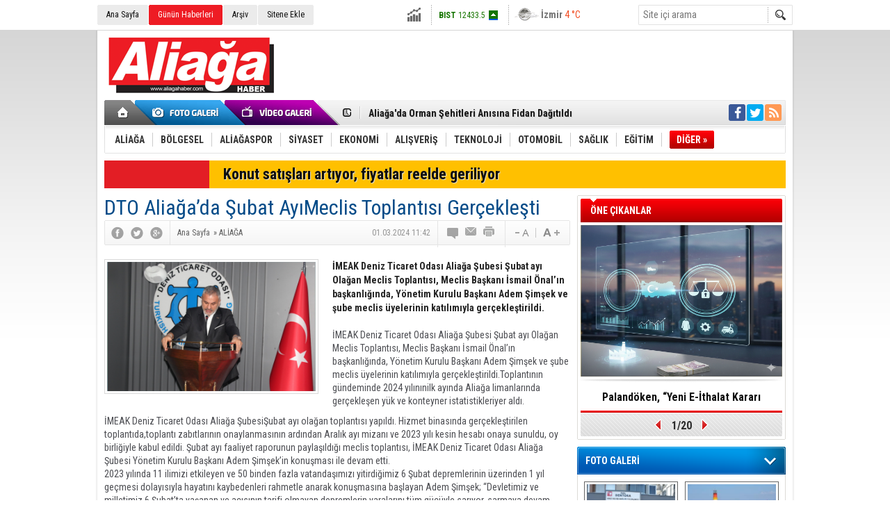

--- FILE ---
content_type: text/html; charset=UTF-8
request_url: https://www.aliagahaber.com/dto-aliagada-subat-ayimeclis-toplantisi-gerceklesti-21393h.htm
body_size: 11137
content:
<!DOCTYPE html>
<html lang="tr" itemscope itemtype="http://schema.org/NewsArticle">
<head>
<base href="https://www.aliagahaber.com/" target="_self"/>
<meta http-equiv="Content-Type" content="text/html; charset=UTF-8" />
<meta http-equiv="Refresh" content="300" />
<title>DTO Aliağa’da Şubat AyıMeclis Toplantısı Gerçekleşti</title>
<meta name="keywords" content="#dto, #deniz, #gemi, #ademşimşek" />
<meta name="description" content="İMEAK Deniz Ticaret Odası Aliağa Şubesi Şubat ayı Olağan Meclis Toplantısı, Meclis Başkanı İsmail Önal’ın başkanlığında, Yönetim Kurulu Başkanı Adem Şimşek ve şube meclis üyelerinin katılımıyla gerçekleştirildi." />
<link rel="canonical" href="https://www.aliagahaber.com/dto-aliagada-subat-ayimeclis-toplantisi-gerceklesti-21393h.htm" />
<link rel="alternate" href="https://www.aliagahaber.com/mobi/dto-aliagada-subat-ayimeclis-toplantisi-gerceklesti-21393h.htm" media="only screen and (max-width: 640px)" />
<link rel="image_src" type="image/jpeg" href="https://www.aliagahaber.com/d/news/196017.jpg" />
<meta name="DC.date.issued" content="2024-03-01T11:48:55+03:00" />
<meta name="news_keywords" content="#dto, #deniz, #gemi, #ademşimşek" />
<meta property="og:site_name" content="" />
<meta property="og:url" content="https://www.aliagahaber.com/dto-aliagada-subat-ayimeclis-toplantisi-gerceklesti-21393h.htm" />
<meta property="og:title" content="DTO Aliağa’da Şubat AyıMeclis Toplantısı Gerçekleşti" />
<meta property="og:description" content="İMEAK Deniz Ticaret Odası Aliağa Şubesi Şubat ayı Olağan Meclis Toplantısı, Meclis Başkanı İsmail Önal’ın başkanlığında, Yönetim Kurulu Başkanı Adem Şimşek ve şube meclis üyelerinin katılımıyla gerçekleştirildi." />
<meta property="og:image" content="https://www.aliagahaber.com/d/news/196017.jpg" />
<meta property="og:type" content="article" />
<meta name="twitter:card" content="summary_large_image">
<meta name="twitter:image" content="https://www.aliagahaber.com/d/news/196017.jpg" />
<meta name="twitter:site" content="@https://twitter.com/AlfaPressMedya">
<meta name="twitter:url" content="https://www.aliagahaber.com/dto-aliagada-subat-ayimeclis-toplantisi-gerceklesti-21393h.htm">
<meta name="twitter:title" content="DTO Aliağa’da Şubat AyıMeclis Toplantısı Gerçekleşti" />
<meta name="twitter:description" content="İMEAK Deniz Ticaret Odası Aliağa Şubesi Şubat ayı Olağan Meclis Toplantısı, Meclis Başkanı İsmail Önal’ın başkanlığında, Yönetim Kurulu Başkanı Adem Şimşek ve şube meclis üyelerinin katılımıyla gerçekleştirildi." />
<meta itemprop="thumbnailUrl" content="https://www.aliagahaber.com/d/news_t/196017.jpg" />
<meta itemprop="articleSection" content="ALİAĞA" />
<meta itemprop="dateCreated" content="2024-03-01T11:48:55+03:00" />
<meta itemprop="dateModified" content="2024-03-01T11:48:55+03:00" />
<meta itemprop="image" content="https://www.aliagahaber.com/d/news/196017.jpg" />
<meta itemprop="headline" content="DTO Aliağa’da Şubat AyıMeclis Toplantısı Gerçekleşti" />
<link href="https://www.aliagahaber.com/s/style.css" type="text/css" rel="stylesheet" />
<script type="text/javascript"> var BURL="https://www.aliagahaber.com/";var SURL="https://www.aliagahaber.com/s/";var DURL="https://www.aliagahaber.com/d/" ;var SITE_ID="2" </script>
<script type="text/javascript" src="https://www.aliagahaber.com/s/function.js"></script></head>
<body class="body_main">
<div class="main_container"><div class="base_topbar_outer"><div class="base_topbar base_position"><ul class="quick_launch"><li class="parent"><a href="https://www.aliagahaber.com/./" target="_self">Ana Sayfa</a></li><li class="sole"><a href="https://www.aliagahaber.com/gunun-haberleri.htm" target="_self">Günün Haberleri</a></li><li class="parent"><a href="https://www.aliagahaber.com/search_result.php" target="_self">Arşiv</a></li><li class="parent"><a href="https://www.aliagahaber.com/sitene-ekle.htm" target="_self">Sitene Ekle</a></li></ul><div class="currency_slider" id="currency_slider"><div class="viewport"><ul class="overview"><li class="up"><span><b>BIST</b> 12433.5</span></li><li class="up"><span><b>Altın</b> 6496.36</span></li><li class="down"><span><b>Dolar</b> 43.2558</span></li><li class="up"><span><b>Euro</b> 50.3915</span></li></ul></div></div><div class="weather_slider" id="weather_slider"><div class="viewport"><ul class="overview"><li style="background-position: -3px -957px;"><span>İzmir</span> 4 °C</li></ul></div></div><form action="search_result.php" method="get"><input class="search_input" type="text" name="search_key" placeholder="Site içi arama" /><input class="search_button" type="submit" value="" /></form></div></div><div class="base_outer clearfix"><div class="base_top base_position"><div class="logo"><a href="https://www.aliagahaber.com/" rel="home"><img src="https://www.aliagahaber.com/s/i/logo_2.png" alt="" width="250" height="100" /></a></div><div class="banner"><div class="inner" id="banner_logo_side"></div></div><div class="nav-mini"><a href="https://www.aliagahaber.com/" title="Anasayfa" rel="home"></a></div><div class="nav-mini-2"><a href="https://www.aliagahaber.com/foto-galeri.htm" title="Foto Galeri"></a><a href="https://www.aliagahaber.com/video-galeri.htm" title="Video Galeri"></a></div><div class="last_min" id="last_min"><div class="viewport"><ul class="overview"><li><a href="https://www.aliagahaber.com/aliagada-orman-sehitleri-anisina-fidan-dagitildi-22678h.htm">Aliağa'da Orman Şehitleri Anısına Fidan Dağıtıldı</a></li><li><a href="https://www.aliagahaber.com/focada-ilce-genelinde-es-zamanli-calismalar-22677h.htm">Foça’da İlçe Genelinde Eş Zamanlı Çalışmalar</a></li><li><a href="https://www.aliagahaber.com/aliaga-belediyesi-zabita-mudurlugu-minik-misafirlerini-agirladi-22676h.htm">Aliağa Belediyesi Zabıta Müdürlüğü Minik Misafirlerini Ağırladı</a></li><li><a href="https://www.aliagahaber.com/aliaga-yuzmede-istikrarli-basarisini-surdurdu-22675h.htm">Aliağa Yüzmede İstikrarlı Başarısını Sürdürdü</a></li><li><a href="https://www.aliagahaber.com/aliaga-turkiye-oryantiring-sampiyonasina-ev-sahipligi-yapti-22674h.htm">Aliağa Türkiye Oryantiring Şampiyonası’na Ev Sahipliği Yaptı</a></li><li><a href="https://www.aliagahaber.com/trafikte-yeni-donem-saldirgan-surucuye-180-bin-tl-22673h.htm">Trafikte Yeni Dönem: Saldırgan Sürücüye 180 Bin TL!</a></li><li><a href="https://www.aliagahaber.com/aliaga-soforler-odasinda-secimi-seyhan-oz-kazandi-22672h.htm">Aliağa Şoförler Odasında Seçimi Seyhan Öz Kazandı</a></li><li><a href="https://www.aliagahaber.com/2025te-piyasa-ihlallerine-26-milyar-ceza-22671h.htm">2025’te Piyasa İhlallerine 2,6 Milyar Ceza</a></li><li><a href="https://www.aliagahaber.com/elif-mete-son-yolculuguna-ugurlandi-22670h.htm">Elif Mete son yolculuğuna uğurlandı</a></li><li><a href="https://www.aliagahaber.com/aliaga-fk-deplasmandan-eli-bos-dondu-22669h.htm">Aliağa Fk Deplasmandan Eli Boş Döndü</a></li><li><a href="https://www.aliagahaber.com/tupras-surdurulebilirlikte-cdpnin-global-liderleri-arasinda-22668h.htm">Tüpraş, Sürdürülebilirlikte CDP’nin Global Liderleri Arasında</a></li><li><a href="https://www.aliagahaber.com/palandoken-yeni-e-ithalat-karari-piyasada-denge-saglayacak-22666h.htm">Palandöken, “Yeni E-İthalat Kararı Piyasada Denge Sağlayacak”</a></li><li><a href="https://www.aliagahaber.com/aliaga-fkda-transfer-sov-burak-suleyman-ve-tahir-babaoglu-imzayi-atti-22665h.htm">Aliağa FK’da Transfer Şov: Burak Süleyman ve Tahir Babaoğlu İmzayı Attı</a></li><li><a href="https://www.aliagahaber.com/foca-belediyesi-ekipleri-firtina-ve-yagisa-karsi-teyakkuzda-22664h.htm">Foça Belediyesi Ekipleri Fırtına ve Yağışa Karşı Teyakkuzda</a></li><li><a href="https://www.aliagahaber.com/aliaga-belediyesinden-ciftler-icin-saglikli-iletisim-atolyesi-22663h.htm">Aliağa Belediyesi’nden Çiftler İçin Sağlıklı İletişim Atölyesi</a></li></ul></div></div><div class="social"><a style="background-color: #3b5998" href="https://www.facebook.com" target="_blank" title="Facebook ile takip et"><i class="icon-facebook"></i></a><a style="background-color: #00abf1" href="https://twitter.com/https://twitter.com/AlfaPressMedya" target="_blank" title="Twitter ile takip et"><i class="icon-twitter"></i></a><a style="background-color: #ff9954" href="https://www.aliagahaber.com/rss/" target="_blank" title="RSS, News Feed, Haber Beslemesi"><i class="icon-rss"></i></a></div><ul class="nav"><li class="sep2"></li><li class="item parent" data-value="113"><a class="inr" href="https://www.aliagahaber.com/aliaga-haberleri-113hk.htm" target="_self"><span>ALİAĞA</span></a><div class="subnav"><div class="inr"><div class="ani"><img src="https://www.aliagahaber.com/s/i/loading.gif" width="220" height="19" alt="" /></div></div><div class="btm"></div></div></li><li class="sep"></li><li class="item parent" data-value="114"><a class="inr" href="https://www.aliagahaber.com/bolgesel-haberleri-114hk.htm" target="_self"><span>BÖLGESEL</span></a><div class="subnav"><div class="inr"><div class="ani"><img src="https://www.aliagahaber.com/s/i/loading.gif" width="220" height="19" alt="" /></div></div><div class="btm"></div></div></li><li class="sep"></li><li class="item parent" data-value="115"><a class="inr" href="https://www.aliagahaber.com/aliagaspor-haberleri-115hk.htm" target="_self"><span>ALİAĞASPOR</span></a><div class="subnav"><div class="inr"><div class="ani"><img src="https://www.aliagahaber.com/s/i/loading.gif" width="220" height="19" alt="" /></div></div><div class="btm"></div></div></li><li class="sep"></li><li class="item parent" data-value="116"><a class="inr" href="https://www.aliagahaber.com/siyaset-haberleri-116hk.htm" target="_self"><span>SİYASET</span></a><div class="subnav"><div class="inr"><div class="ani"><img src="https://www.aliagahaber.com/s/i/loading.gif" width="220" height="19" alt="" /></div></div><div class="btm"></div></div></li><li class="sep"></li><li class="item parent" data-value="117"><a class="inr" href="https://www.aliagahaber.com/ekonomi-haberleri-117hk.htm" target="_self"><span>EKONOMİ</span></a><div class="subnav"><div class="inr"><div class="ani"><img src="https://www.aliagahaber.com/s/i/loading.gif" width="220" height="19" alt="" /></div></div><div class="btm"></div></div></li><li class="sep"></li><li class="item parent" data-value="118"><a class="inr" href="https://www.aliagahaber.com/alisveris-haberleri-118hk.htm" target="_self"><span>ALIŞVERİŞ</span></a><div class="subnav"><div class="inr"><div class="ani"><img src="https://www.aliagahaber.com/s/i/loading.gif" width="220" height="19" alt="" /></div></div><div class="btm"></div></div></li><li class="sep"></li><li class="item parent" data-value="119"><a class="inr" href="https://www.aliagahaber.com/teknoloji-haberleri-119hk.htm" target="_self"><span>TEKNOLOJİ</span></a><div class="subnav"><div class="inr"><div class="ani"><img src="https://www.aliagahaber.com/s/i/loading.gif" width="220" height="19" alt="" /></div></div><div class="btm"></div></div></li><li class="sep"></li><li class="item parent" data-value="120"><a class="inr" href="https://www.aliagahaber.com/otomobil-haberleri-120hk.htm" target="_self"><span>OTOMOBİL</span></a><div class="subnav"><div class="inr"><div class="ani"><img src="https://www.aliagahaber.com/s/i/loading.gif" width="220" height="19" alt="" /></div></div><div class="btm"></div></div></li><li class="sep"></li><li class="item parent" data-value="121"><a class="inr" href="https://www.aliagahaber.com/saglik-haberleri-121hk.htm" target="_self"><span>SAĞLIK</span></a><div class="subnav"><div class="inr"><div class="ani"><img src="https://www.aliagahaber.com/s/i/loading.gif" width="220" height="19" alt="" /></div></div><div class="btm"></div></div></li><li class="sep"></li><li class="item parent" data-value="122"><a class="inr" href="https://www.aliagahaber.com/egitim-haberleri-122hk.htm" target="_self"><span>EĞİTİM</span></a><div class="subnav"><div class="inr"><div class="ani"><img src="https://www.aliagahaber.com/s/i/loading.gif" width="220" height="19" alt="" /></div></div><div class="btm"></div></div></li><li class="sep"></li><li class="item other"><a class="inr" href="#" onclick="return false;"><span>DİĞER »</span></a><div class="subnav"><div class="inr"><ul class="subnav_catlist clearfix"><li><a href="https://www.aliagahaber.com/kultur-sanat-haberleri-123hk.htm" target="_self">KÜLTÜR SANAT</a></li><li><a href="https://www.aliagahaber.com/serbest-kursu-haberleri-125hk.htm" target="_self">SERBEST KÜRSÜ</a></li><li><a href="https://www.aliagahaber.com/kucuk-ilanlar-haberleri-126hk.htm" target="_self">KÜÇÜK İLANLAR</a></li><li><a href="https://www.aliagahaber.com/cevre-tarim-haberleri-124hk.htm" target="_self">ÇEVRE / TARIM</a></li></ul></div><div class="btm"></div></div></li></ul></div><div class="breaking_news base_position"><div class="item"><span class="news_type"><blink>SON DAKİKA</blink></span><a href="https://www.aliagahaber.com/konut-satislari-artiyor-fiyatlar-reelde-geriliyor-22559h.htm">Konut satışları artıyor, fiyatlar reelde geriliyor</a></div></div></div><div class="base_outer"><div id="base" class="base base_position clearfix"><div id="base_middle" class="base_middle"><div class="middle_content_title"><h1 itemprop="name">DTO Aliağa’da Şubat AyıMeclis Toplantısı Gerçekleşti</h1></div><div class="middle_content_top"><div class="top_social"><script type="text/javascript">showBookmark3();</script></div><div class="nav" itemscope itemtype="http://data-vocabulary.org/Breadcrumb"><a itemprop="url" href="https://www.aliagahaber.com/" rel="home"><span itemprop="title">Ana Sayfa</span></a><span itemprop="child" itemscope itemtype="http://data-vocabulary.org/Breadcrumb">&raquo; <a itemprop="url" href="https://www.aliagahaber.com/aliaga-haberleri-113hk.htm" rel="self"><span itemprop="title">ALİAĞA</span></a></span></div><div class="text_size"><img src="https://www.aliagahaber.com/s/i/1x1.gif" onclick="changeFontSize('#news_content', 'd');" title="Yazıyı küçült" width="24" height="18" alt="" /><img src="https://www.aliagahaber.com/s/i/1x1.gif" onclick="changeFontSize('#news_content', 'u');" title="Yazıyı büyüt" width="24" height="18" alt="" /></div><div class="tools"><a class="go_comment" rel="nofollow" href="#" onclick="$.scrollTo('.comment_add', 600); return false;" target="_blank" title="Yorum Yap"></a><a class="go_send" rel="nofollow" href="javascript:void(0)" onclick="return openPopUp_520x390('https://www.aliagahaber.com/send_to_friend.php?type=1&amp;id=21393');" title="Arkadaşına Gönder"></a><a class="go_print" rel="nofollow" href="javascript:void(0)" onclick="return openPopUp_670x500('https://www.aliagahaber.com/print.php?type=1&amp;id=21393')" title="Yazdır"></a></div><div class="top_date" itemprop="datePublished" content="2024-03-01T11:42:00+03:00">01.03.2024 11:42</div></div><div class="middle_content"><div class="news_detail"><div class="side_detail"><img itemprop="image" class="image" src="https://www.aliagahaber.com/d/news/196017.jpg" alt="DTO Aliağa’da Şubat AyıMeclis Toplantısı Gerçekleşti" width="300" height="225" /></div><div itemprop="description" class="short_content">İMEAK Deniz Ticaret Odası Aliağa Şubesi Şubat ayı Olağan Meclis Toplantısı, Meclis Başkanı İsmail Önal’ın başkanlığında, Yönetim Kurulu Başkanı Adem Şimşek ve şube meclis üyelerinin katılımıyla gerçekleştirildi.</div><div itemprop="articleBody" id="news_content" class="text_content"><p>İMEAK Deniz Ticaret Odası Aliağa Şubesi Şubat ayı Olağan Meclis Toplantısı, Meclis Başkanı İsmail Önal’ın başkanlığında, Yönetim Kurulu Başkanı Adem Şimşek ve şube meclis üyelerinin katılımıyla gerçekleştirildi.Toplantının gündeminde 2024 yılınınilk ayında Aliağa limanlarında gerçekleşen yük ve konteyner istatistikleriyer aldı.&nbsp;</p><p>İMEAK Deniz Ticaret Odası Aliağa ŞubesiŞubat ayı olağan toplantısı yapıldı. Hizmet binasında gerçekleştirilen toplantıda,toplantı zabıtlarının onaylanmasının ardından Aralık ayı mizanı ve 2023 yılı kesin hesabı onaya sunuldu, oy birliğiyle kabul edildi. Şubat ayı faaliyet raporunun paylaşıldığı meclis toplantısı, İMEAK Deniz Ticaret Odası Aliağa Şubesi Yönetim Kurulu Başkanı Adem Şimşek’in konuşması ile devam etti.&nbsp;<br />2023 yılında 11 ilimizi etkileyen ve 50 binden fazla vatandaşımızı yitirdiğimiz 6 Şubat depremlerinin üzerinden 1 yıl geçmesi dolayısıyla hayatını kaybedenleri rahmetle anarak konuşmasına başlayan Adem Şimşek; “Devletimiz ve milletimiz,6 Şubat’ta yaşanan ve acısının tarifi olmayan depremlerin yaralarını tüm gücüyle sarıyor, sarmaya devam ediyor. Bizlerde hem Odamız adına hem de şahsi olarak bu süreçte vatandaşlarımızın yanında yer almaya çalıştık. Deprem felaketinde hayatını kaybeden vatandaşlarımıza bir kez daha Allah’tan rahmet, yakınlarına sabırlar diliyorum.”dedi.&nbsp;</p><p>13 Şubat’ta Aliağa Körfezi’nde balık popülasyonunun artırılması için; bakanlık, kaymakamlık, üniversite ve Aliağa Belediyesi iş birliğinde yürütülen çalışmalar sonucu Aliağa Körfezi’nin farklı bölgelerine bırakılacak olan 600 adet yapay resiften 10 tanesinin denizle buluştuğunu söyleyen Şimşek ”Şubemizin de destekleri ile gerçekleştirilen bu projenin ilk aşaması olarak 10 adet resif denize bırakıldı. Bu projenin gerçekleşmesi için katkıda bulunan üyelerimize ve emeği geçen herkese teşekkür ederim.” diye konuştu.</p><p><strong>“TEU Bazlı Konteyner Trafiğimizde Artış Var”</strong><br />2024 yılının ilk ayında Aliağa Limanlarında gerçekleşmiş olan yük istatistikleri ve elleçlenen konteyner rakamları üzerine bilgilendirmede bulunan başkan Adem Şimşek “2024 yılının Ocak ayında Aliağa limanlarında TEU bazlı elleçlenen konteyner trafiğine baktığımızda toplam TEU adedi 134 bin 360 olarak gerçekleşmiştir. Geçen senenin aynı döneminde elleçlenen 130 bin 198 TEU karşılaştırıldığında % 3,2 artış olmuştur.2024 yılının ilk ayında toplam gross ton elleçleme miktarı 10 milyon 684 bin 339 ton olmuştur. Önceki yılın aynı dönemine göre % 2,82 artış gerçekleşmiştir.2024 yılınınilk ayında elleçlenen net ton ise 6 milyon 947 bin 67 ton olmuştur. Geçen senenin aynı dönemine göre % 2 artış gerçekleşmiş olup Kocaeli’den sonra çok küçük bir farkla ikinci Liman konumundayız.Ocak ayında yükleme net ton 2 milyon 618 bin 189 ton olarak gerçekleşmiştir. Aliağa, Ceyhan’dan sonra en çok yükleme elleçlemesi olan ikinci liman konumundadır. Geçtiğimiz yılın aynı dönemine oranlandığında ise % 1 artış gerçekleşmiştir. Ocak ayında boşaltma net ton 4 milyon 328 bin 878 ton olmuştur. Aliağa, Kocaeli ve İskenderun’dan sonra en çok boşaltma elleçlemesi olan üçüncü liman konumundadır. Geçen seneye göre % 9,64 artış gerçekleşmiştir.”</p><p><strong>“Yıla Yabancı Bayraklı Gemi Uğrak Sayısı artışıyla başladık”</strong><br />“Sorumluluk sahamızda bulunan Aliağa Limanlarına Ocak ayında uğrak yapan gemi sayısı 510 adet olmuştur. 2023 yılının aynı döneminde ise bu sayı 530 adet olarak kayda geçmiştir. Gemi uğrak sayımız bir önceki yıla göre % 3,77 azalmıştır. Kocaeli’nin arkasından ikinci sıramızı koruyoruz.Ocak ayında uğrak yapan Türk bayraklı gemi sayımız 111 adet olmuştur. 2023 yılının aynı döneminde ise bu sayı 138 adet olarak kayda geçmiştir. Türk bayraklı gemi uğrak sayımızda bir önceki yıla göre düşüş gözlenmektedir. Kocaeli’nin arkasından ikinci sırada yer almaktayız.Ocak ayında uğrak yapan yabancı bayraklı gemi sayımız 399 adet olmuştur.2023 yılının aynı döneminde ise bu sayı 392 adet olarak kayda geçmiştir. Yabancı bayraklı gemi uğrak sayımız bir önceki yılla göre&nbsp; % 1,75 artmıştır. Kocaeli’nin arkasından ikinci sırada yer almaktayız. Önümüzdeki aylarda Aliağa limanlarındaki trafiğin artarak devam edeceğini ön görüyoruz. ”dedi.&nbsp;Toplantı dilek ve temennilerin dinlemesiyle son buldu.&nbsp;</p></div><div class="clear"></div></div><script type="text/javascript">showBookmark5("http://www.facebook.com", "https://twitter.com/AlfaPressMedya", "");</script><div class="news_label"><div class="inner"><span>Etiketler:</span> <a href="https://www.aliagahaber.com/#dto-haberleri.htm" rel="tag" itemprop="keywords">#dto</a>, <a href="https://www.aliagahaber.com/#deniz-haberleri.htm" rel="tag" itemprop="keywords"> #deniz</a>, <a href="https://www.aliagahaber.com/#gemi-haberleri.htm" rel="tag" itemprop="keywords"> #gemi</a>, <a href="https://www.aliagahaber.com/#ademşimşek-haberleri.htm" rel="tag" itemprop="keywords"> #ademşimşek</a></div></div><ul id="comment-tab" class="comment-tab-nav clearfix"><li class="onsite" data-type="onsite"><div> Yorumlar <i class="icon-comment-1"> 0</i></div></li><li class="face" data-type="face"><div> Facebook Yorumları  <i class="icon-comment-1"> <fb:comments-count href="https://www.aliagahaber.com/dto-aliagada-subat-ayimeclis-toplantisi-gerceklesti-21393h.htm">0</fb:comments-count></i></div></li></ul><div id="comment-tab-onsite" class="comment-tab-content clearfix"><div class="comment_add"><i class="icon-chat-empty comment-icon"></i><form method="post" id="comment_form" onsubmit="return addComment(1, 21393);"><textarea name="comment_content" id="comment_content" class="comment_content" rows="6" placeholder="Yorumunuz" maxlength="500"></textarea><input type="text" name="member_name" id="member_name" class="member_name" placeholder="Adınız" /><input type="submit" name="comment_submit" id="comment_submit" class="comment_submit" value="GÖNDER" /><input type="hidden" name="reply" id="reply" value="0" /><div class="reply_to"></div></form><div class="info"><b>UYARI:</b> Küfür, hakaret, rencide edici cümleler veya imalar, inançlara saldırı içeren, imla kuralları ile yazılmamış,<br /> Türkçe karakter kullanılmayan ve büyük harflerle yazılmış yorumlar onaylanmamaktadır.</div></div><div class="comment"><div class="container"><div class="content" style="text-align: center">Bu habere henüz yorum eklenmemiştir.</div></div><div class="btm"></div></div></div><div id="comment-tab-face" class="comment-tab-content clearfix" style="display: none;"><div class="fb-comments" data-href="https://www.aliagahaber.com/dto-aliagada-subat-ayimeclis-toplantisi-gerceklesti-21393h.htm" data-width="646" data-numposts="5" data-colorscheme="light"></div></div><div class="latest_gallery"><div class="caption">SON EKLENEN <span>GALERİLER</span></div><ul class="content"></ul></div><div class="middle_sub_page_title"><span>Diğer Haberler</span></div><div class="news_set"><div class="inner clearfix"><div><a class="image" href="https://www.aliagahaber.com/aliagada-orman-sehitleri-anisina-fidan-dagitildi-22678h.htm"><img src="https://www.aliagahaber.com/d/news_t/198252.jpg" alt="Aliağa&#039;da Orman Şehitleri Anısına Fidan Dağıtıldı" width="210" height="157" /></a><a class="content" href="https://www.aliagahaber.com/aliagada-orman-sehitleri-anisina-fidan-dagitildi-22678h.htm"><span>Aliağa'da Orman Şehitleri Anısına Fidan Dağıtıldı</span>İzmir’in Aliağa ilçesinde, orman yangınlarıyla mücadele ederken görev başında hayatını kaybeden orman şehitleri için bir anma ve farkındalık etkinliği gerçekleştirildi.</a></div><div><a class="image" href="https://www.aliagahaber.com/aliaga-belediyesi-zabita-mudurlugu-minik-misafirlerini-agirladi-22676h.htm"><img src="https://www.aliagahaber.com/d/news_t/198249.jpg" alt="Aliağa Belediyesi Zabıta Müdürlüğü Minik Misafirlerini Ağırladı" width="210" height="157" /></a><a class="content" href="https://www.aliagahaber.com/aliaga-belediyesi-zabita-mudurlugu-minik-misafirlerini-agirladi-22676h.htm"><span>Aliağa Belediyesi Zabıta Müdürlüğü Minik Misafirlerini Ağırladı</span>Aliağa Belediyesi Zabıta Müdürlüğü, Petro-Kimya İlkokulu 2-E sınıfı öğrencilerini misafir etti.</a></div><div><a class="image" href="https://www.aliagahaber.com/aliaga-turkiye-oryantiring-sampiyonasina-ev-sahipligi-yapti-22674h.htm"><img src="https://www.aliagahaber.com/d/news_t/198246.jpg" alt="Aliağa Türkiye Oryantiring Şampiyonası’na Ev Sahipliği Yaptı" width="210" height="157" /></a><a class="content" href="https://www.aliagahaber.com/aliaga-turkiye-oryantiring-sampiyonasina-ev-sahipligi-yapti-22674h.htm"><span>Aliağa Türkiye Oryantiring Şampiyonası’na Ev Sahipliği Yaptı</span>Türkiye Oryantiring Federasyonu’nun 2025–2026 faaliyet programında yer alan Türkiye Oryantiring Şampiyonası 3. Kademe ve Bayrak Yarışları, 10–12 Ocak 2026 tarihleri arasında Aliağa Belediyesi’nin destekleriyle Aliağa’da gerçekleştirildi.</a></div><div><a class="image" href="https://www.aliagahaber.com/trafikte-yeni-donem-saldirgan-surucuye-180-bin-tl-22673h.htm"><img src="https://www.aliagahaber.com/d/news_t/198245.jpg" alt="Trafikte Yeni Dönem: Saldırgan Sürücüye 180 Bin TL!" width="210" height="157" /></a><a class="content" href="https://www.aliagahaber.com/trafikte-yeni-donem-saldirgan-surucuye-180-bin-tl-22673h.htm"><span>Trafikte Yeni Dönem: Saldırgan Sürücüye 180 Bin TL!</span>TBMM Genel Kurulunda kabul edilen Karayolları Trafik Kanunu’ndaki yeni düzenlemelerle trafik cezaları fahiş oranda artırılırken; ehliyetsiz araç kullanma, alkollü sürüş ve kırmızı ışık ihlali gibi suçlara yönelik yaptırımlar en üst seviyeye çıkarıldı.</a></div><div><a class="image" href="https://www.aliagahaber.com/aliaga-soforler-odasinda-secimi-seyhan-oz-kazandi-22672h.htm"><img src="https://www.aliagahaber.com/d/news_t/198244.jpg" alt="Aliağa Şoförler Odasında Seçimi Seyhan Öz Kazandı" width="210" height="157" /></a><a class="content" href="https://www.aliagahaber.com/aliaga-soforler-odasinda-secimi-seyhan-oz-kazandi-22672h.htm"><span>Aliağa Şoförler Odasında Seçimi Seyhan Öz Kazandı</span>Aliağa Şoförler ve Otomobilciler Esnaf Odası'nın heyecanla beklenen olağan genel kurulu tamamlandı. Sandıktan çıkan 336 oyla Seyhan Öz, odanın yeni başkanı seçildi.</a></div><div><a class="image" href="https://www.aliagahaber.com/elif-mete-son-yolculuguna-ugurlandi-22670h.htm"><img src="https://www.aliagahaber.com/d/news_t/198242.jpg" alt="Elif Mete son yolculuğuna uğurlandı" width="210" height="157" /></a><a class="content" href="https://www.aliagahaber.com/elif-mete-son-yolculuguna-ugurlandi-22670h.htm"><span>Elif Mete son yolculuğuna uğurlandı</span>Aliağa’nın tanınmış ve sevilen iş insanlarından Oktay Mete’nin eşi Elif Mete, düzenlenen cenaze töreniyle son yolculuğuna uğurlandı. Merhume Elif Mete’nin vefatı, Aliağa’da büyük bir üzüntüyle karşılandı.</a></div></div></div><div class="news_list_view"><li><a href="https://www.aliagahaber.com/aliaga-belediyesinden-ciftler-icin-saglikli-iletisim-atolyesi-22663h.htm">Aliağa Belediyesi’nden Çiftler İçin Sağlıklı İletişim Atölyesi</a><span>08 Ocak 2026 Perşembe 15:00</span></li><li><a href="https://www.aliagahaber.com/merhum-faruk-guvercin-aliagada-son-yolculuguna-ugurlandi-22660h.htm">Merhum Faruk Güvercin Aliağa&#039;da son yolculuğuna uğurlandı</a><span>08 Ocak 2026 Perşembe 11:49</span></li><li><a href="https://www.aliagahaber.com/aliagali-oryantiringciler-mugladan-8-turkiye-derecesiyle-dondu-22659h.htm">Aliağalı Oryantiringciler Muğla’dan 8 Türkiye Derecesiyle Döndü</a><span>05 Ocak 2026 Pazartesi 15:35</span></li><li><a href="https://www.aliagahaber.com/tuik-aralik-ayi-enflasyon-verilerini-acikladi-22658h.htm">TÜİK Aralık Ayı Enflasyon Verilerini Açıkladı</a><span>05 Ocak 2026 Pazartesi 10:50</span></li><li><a href="https://www.aliagahaber.com/aliagada-orman-yanginlariyla-mucadele-eden-personele-tesekkur-belgesi-22656h.htm">Aliağa’da Orman Yangınlarıyla Mücadele Eden Personele Teşekkür Belgesi</a><span>02 Ocak 2026 Cuma 10:59</span></li><li><a href="https://www.aliagahaber.com/adem-simsek-aliaga-limanlari-turkiye-ekonomisinin-gucunu-yansitiyor-22643h.htm">Adem Şimşek: “Aliağa Limanları, Türkiye Ekonomisinin Gücünü Yansıtıyor”</a><span>24 Aralık 2025 Çarşamba 16:49</span></li><li><a href="https://www.aliagahaber.com/baskan-serkan-acara-dogum-gunu-surprizi-22642h.htm">Başkan Serkan Acar’a Doğum Günü Sürprizi</a><span>24 Aralık 2025 Çarşamba 16:45</span></li><li><a href="https://www.aliagahaber.com/asgari-ucret-belli-oldu-22641h.htm">Asgari Ücret Belli Oldu</a><span>24 Aralık 2025 Çarşamba 08:20</span></li><li><a href="https://www.aliagahaber.com/izbandan-film-gibi-deprem-tatbikati-22637h.htm">İzban’dan Film Gibi Deprem Tatbikatı</a><span>22 Aralık 2025 Pazartesi 09:22</span></li><li><a href="https://www.aliagahaber.com/baskan-serkan-acara-anlamli-odul-22631h.htm">Başkan Serkan Acar’a Anlamlı Ödül!</a><span>19 Aralık 2025 Cuma 09:51</span></li></div></div></div><div id="base_side" class="base_side"><div class="headline_side" id="headline_side"><div class="caption">ÖNE ÇIKANLAR</div><div class="viewport"><ul class="overview"><li><a href="https://www.aliagahaber.com/palandoken-yeni-e-ithalat-karari-piyasada-denge-saglayacak-22666h.htm" class="image"><img src="https://www.aliagahaber.com/d/news/198237.jpg" alt="Palandöken, “Yeni E-İthalat Kararı Piyasada Denge Sağlayacak”" width="290" height="218" /></a><a href="https://www.aliagahaber.com/palandoken-yeni-e-ithalat-karari-piyasada-denge-saglayacak-22666h.htm" class="title">Palandöken, “Yeni E-İthalat Kararı Piyasada Denge Sağlayacak”</a></li><li><a href="https://www.aliagahaber.com/kuru-meyve-sektoru-2025i-masaya-yatirdi-22647h.htm" class="image"><img src="https://www.aliagahaber.com/s/i/1x1.gif" data-src="https://www.aliagahaber.com/d/news/198204.jpg" alt="Kuru Meyve Sektörü 2025’i Masaya Yatırdı" width="290" height="218" /></a><a href="https://www.aliagahaber.com/kuru-meyve-sektoru-2025i-masaya-yatirdi-22647h.htm" class="title">Kuru Meyve Sektörü 2025’i Masaya Yatırdı</a></li><li><a href="https://www.aliagahaber.com/finansal-stres-ciftlerde-catisma-oranini-35-artiriyor-22633h.htm" class="image"><img src="https://www.aliagahaber.com/s/i/1x1.gif" data-src="https://www.aliagahaber.com/d/news/198182.jpg" alt="Finansal Stres, Çiftlerde Çatışma Oranını %35 Artırıyor" width="290" height="218" /></a><a href="https://www.aliagahaber.com/finansal-stres-ciftlerde-catisma-oranini-35-artiriyor-22633h.htm" class="title">Finansal Stres, Çiftlerde Çatışma Oranını %35 Artırıyor</a></li><li><a href="https://www.aliagahaber.com/kalori-hesabi-tarihe-karisiyor-22627h.htm" class="image"><img src="https://www.aliagahaber.com/s/i/1x1.gif" data-src="https://www.aliagahaber.com/d/news/198170.jpg" alt="Kalori Hesabı Tarihe Karışıyor" width="290" height="218" /></a><a href="https://www.aliagahaber.com/kalori-hesabi-tarihe-karisiyor-22627h.htm" class="title">Kalori Hesabı Tarihe Karışıyor</a></li><li><a href="https://www.aliagahaber.com/uyku-apnesinin-9-onemli-belirtisi-22606h.htm" class="image"><img src="https://www.aliagahaber.com/s/i/1x1.gif" data-src="https://www.aliagahaber.com/d/news/198130.jpg" alt="Uyku Apnesinin 9 Önemli Belirtisi!" width="290" height="218" /></a><a href="https://www.aliagahaber.com/uyku-apnesinin-9-onemli-belirtisi-22606h.htm" class="title">Uyku Apnesinin 9 Önemli Belirtisi!</a></li><li><a href="https://www.aliagahaber.com/grip-asisi-hakkinda-dogru-bilinen-7-yanlis-22577h.htm" class="image"><img src="https://www.aliagahaber.com/s/i/1x1.gif" data-src="https://www.aliagahaber.com/d/news/198073.jpg" alt="Grip Aşısı Hakkında Doğru Bilinen 7 Yanlış!" width="290" height="218" /></a><a href="https://www.aliagahaber.com/grip-asisi-hakkinda-dogru-bilinen-7-yanlis-22577h.htm" class="title">Grip Aşısı Hakkında Doğru Bilinen 7 Yanlış!</a></li><li><a href="https://www.aliagahaber.com/toksinler-saatler-icinde-solunum-kaslarini-felc-edebilir-22571h.htm" class="image"><img src="https://www.aliagahaber.com/s/i/1x1.gif" data-src="https://www.aliagahaber.com/d/news/198063.jpg" alt="Toksinler saatler içinde solunum kaslarını felç edebilir" width="290" height="218" /></a><a href="https://www.aliagahaber.com/toksinler-saatler-icinde-solunum-kaslarini-felc-edebilir-22571h.htm" class="title">Toksinler saatler içinde solunum kaslarını felç edebilir</a></li><li><a href="https://www.aliagahaber.com/cagin-hastaligi-diyabet-tadinizi-kacirmasin-22566h.htm" class="image"><img src="https://www.aliagahaber.com/s/i/1x1.gif" data-src="https://www.aliagahaber.com/d/news/198054.jpg" alt="Çağın Hastalığı Diyabet Tadınızı Kaçırmasın!" width="290" height="218" /></a><a href="https://www.aliagahaber.com/cagin-hastaligi-diyabet-tadinizi-kacirmasin-22566h.htm" class="title">Çağın Hastalığı Diyabet Tadınızı Kaçırmasın!</a></li><li><a href="https://www.aliagahaber.com/30-gun-sarimsak-yemek-trendi-herkese-uygun-olmayabilir-22565h.htm" class="image"><img src="https://www.aliagahaber.com/s/i/1x1.gif" data-src="https://www.aliagahaber.com/d/news/198052.jpg" alt="30 Gün Sarımsak Yemek” Trendi Herkese Uygun Olmayabilir!" width="290" height="218" /></a><a href="https://www.aliagahaber.com/30-gun-sarimsak-yemek-trendi-herkese-uygun-olmayabilir-22565h.htm" class="title">30 Gün Sarımsak Yemek” Trendi Herkese Uygun Olmayabilir!</a></li><li><a href="https://www.aliagahaber.com/sosyal-medyada-gorup-cocugunuza-uygulamayin-22524h.htm" class="image"><img src="https://www.aliagahaber.com/s/i/1x1.gif" data-src="https://www.aliagahaber.com/d/news/197974.jpg" alt="Sosyal medyada görüp çocuğunuza uygulamayın!" width="290" height="218" /></a><a href="https://www.aliagahaber.com/sosyal-medyada-gorup-cocugunuza-uygulamayin-22524h.htm" class="title">Sosyal medyada görüp çocuğunuza uygulamayın!</a></li><li><a href="https://www.aliagahaber.com/turkiyeden-parise-moda-ihracati-koprusu-22448h.htm" class="image"><img src="https://www.aliagahaber.com/s/i/1x1.gif" data-src="https://www.aliagahaber.com/d/news/197816.jpg" alt="Türkiye’den Paris’e moda ihracatı köprüsü" width="290" height="218" /></a><a href="https://www.aliagahaber.com/turkiyeden-parise-moda-ihracati-koprusu-22448h.htm" class="title">Türkiye’den Paris’e moda ihracatı köprüsü</a></li><li><a href="https://www.aliagahaber.com/zayiflama-igneleri-kalici-bir-cozum-mu-22397h.htm" class="image"><img src="https://www.aliagahaber.com/s/i/1x1.gif" data-src="https://www.aliagahaber.com/d/news/197713.jpg" alt="Zayıflama iğneleri kalıcı bir çözüm mü?" width="290" height="218" /></a><a href="https://www.aliagahaber.com/zayiflama-igneleri-kalici-bir-cozum-mu-22397h.htm" class="title">Zayıflama iğneleri kalıcı bir çözüm mü?</a></li><li><a href="https://www.aliagahaber.com/turk-gida-ihracatcilari-abdye-akin-etti-22296h.htm" class="image"><img src="https://www.aliagahaber.com/s/i/1x1.gif" data-src="https://www.aliagahaber.com/d/news/197538.jpg" alt="Türk gıda ihracatçıları ABD&#039;ye akın etti" width="290" height="218" /></a><a href="https://www.aliagahaber.com/turk-gida-ihracatcilari-abdye-akin-etti-22296h.htm" class="title">Türk gıda ihracatçıları ABD'ye akın etti</a></li><li><a href="https://www.aliagahaber.com/cocuklarda-gastroenterit-tehlikesine-dikkat-22265h.htm" class="image"><img src="https://www.aliagahaber.com/s/i/1x1.gif" data-src="https://www.aliagahaber.com/d/news/197489.jpg" alt="Çocuklarda Gastroenterit Tehlikesine Dikkat!" width="290" height="218" /></a><a href="https://www.aliagahaber.com/cocuklarda-gastroenterit-tehlikesine-dikkat-22265h.htm" class="title">Çocuklarda Gastroenterit Tehlikesine Dikkat!</a></li><li><a href="https://www.aliagahaber.com/tutun-sektoru-7-yil-sonra-ihracatta-1-milyar-dolar-sinirini-asti-22264h.htm" class="image"><img src="https://www.aliagahaber.com/s/i/1x1.gif" data-src="https://www.aliagahaber.com/d/news/197487.jpg" alt="Tütün sektörü 7 yıl sonra ihracatta 1 milyar dolar sınırını aştı" width="290" height="218" /></a><a href="https://www.aliagahaber.com/tutun-sektoru-7-yil-sonra-ihracatta-1-milyar-dolar-sinirini-asti-22264h.htm" class="title">Tütün sektörü 7 yıl sonra ihracatta 1 milyar dolar sınırını aştı</a></li><li><a href="https://www.aliagahaber.com/sivi-ihtiyacini-gidermek-icin-once-suyu-tercih-edin-22204h.htm" class="image"><img src="https://www.aliagahaber.com/s/i/1x1.gif" data-src="https://www.aliagahaber.com/d/news/197384.jpg" alt="Sıvı ihtiyacını gidermek için önce suyu tercih edin!" width="290" height="218" /></a><a href="https://www.aliagahaber.com/sivi-ihtiyacini-gidermek-icin-once-suyu-tercih-edin-22204h.htm" class="title">Sıvı ihtiyacını gidermek için önce suyu tercih edin!</a></li><li><a href="https://www.aliagahaber.com/gelecegin-endisesi-eko-kaygiya-dikkat-22149h.htm" class="image"><img src="https://www.aliagahaber.com/s/i/1x1.gif" data-src="https://www.aliagahaber.com/d/news/197295.jpg" alt="Geleceğin Endişesi “EKO-KAYGI”ya Dikkat!" width="290" height="218" /></a><a href="https://www.aliagahaber.com/gelecegin-endisesi-eko-kaygiya-dikkat-22149h.htm" class="title">Geleceğin Endişesi “EKO-KAYGI”ya Dikkat!</a></li><li><a href="https://www.aliagahaber.com/izmir-cocuk-ve-genclik-tiyatro-festivali-coskuyla-sonlandi-22143h.htm" class="image"><img src="https://www.aliagahaber.com/s/i/1x1.gif" data-src="https://www.aliagahaber.com/d/news/197271.jpg" alt="İzmir Çocuk ve Gençlik Tiyatro Festivali Coşkuyla Sonlandı" width="290" height="218" /></a><a href="https://www.aliagahaber.com/izmir-cocuk-ve-genclik-tiyatro-festivali-coskuyla-sonlandi-22143h.htm" class="title">İzmir Çocuk ve Gençlik Tiyatro Festivali Coşkuyla Sonlandı</a></li><li><a href="https://www.aliagahaber.com/palandoken-altina-olan-talep-sahte-altini-artiriyor-22118h.htm" class="image"><img src="https://www.aliagahaber.com/s/i/1x1.gif" data-src="https://www.aliagahaber.com/d/news/197234.jpg" alt="Palandöken, “Altına Olan Talep Sahte Altını Artırıyor”" width="290" height="218" /></a><a href="https://www.aliagahaber.com/palandoken-altina-olan-talep-sahte-altini-artiriyor-22118h.htm" class="title">Palandöken, “Altına Olan Talep Sahte Altını Artırıyor”</a></li><li><a href="https://www.aliagahaber.com/5-uluslararasi-tarim-ve-gida-etigi-kongresi-hazirliklari-devam-ediyor-22065h.htm" class="image"><img src="https://www.aliagahaber.com/s/i/1x1.gif" data-src="https://www.aliagahaber.com/d/news/197132.jpg" alt="5. Uluslararası Tarım ve Gıda Etiği Kongresi Hazırlıkları Devam Ediyor" width="290" height="218" /></a><a href="https://www.aliagahaber.com/5-uluslararasi-tarim-ve-gida-etigi-kongresi-hazirliklari-devam-ediyor-22065h.htm" class="title">5. Uluslararası Tarım ve Gıda Etiği Kongresi Hazırlıkları Devam Ediyor</a></li></ul></div><div class="buttons prev" title="Geri"></div><div class="pager2">1/20</div><div class="buttons next" title="İleri"></div></div><div class="side_caption side_caption_3"><a href="https://www.aliagahaber.com/foto-galeri.htm">FOTO GALERİ</a></div><div class="side_content"><ul class="gallery_side" id="gallery_side"><li class="item"><a href="https://www.aliagahaber.com/dentora-dis-klinigi-aliagada-hizmete-basladi-6g.htm"><img src="https://www.aliagahaber.com/d/gallery/6_s.jpg" alt="Dentora Diş Kliniği Aliağa’da Hizmete Başladı" width="127" height="96" /><span class="tl"></span><span class="wrapword">Dentora Diş Kliniği Aliağa’da Hizmete Başladı</span></a></li><li class="sep"></li><li class="item"><a href="https://www.aliagahaber.com/aliaga-temiz-deniz-senligi-3g.htm"><img src="https://www.aliagahaber.com/d/gallery/3_s.jpg" alt="Aliağa Temiz Deniz Şenliği" width="127" height="96" /><span class="tl"></span><span class="wrapword">Aliağa Temiz Deniz Şenliği</span></a></li><li class="item"><a href="https://www.aliagahaber.com/hasan-eserin-objektifinden-1g.htm"><img src="https://www.aliagahaber.com/d/gallery/1_s.jpg" alt="Hasan Eser&#039;in Objektifinden" width="127" height="96" /><span class="tl"></span><span class="wrapword">Hasan Eser'in Objektifinden</span></a></li><li class="sep"></li></ul><div class="side_content_pager gallery_side_pager"><div class="pager"><span data-value="1">1</span><span data-value="2">2</span><span data-value="3">3</span><span data-value="4">4</span><span data-value="5">5</span><span data-value="6">6</span><span data-value="7">7</span><span data-value="8">8</span></div></div></div><div class="side_content_bottom"></div><div class="side_caption"><a href="javascript:;" onclick="return changeMostlyPage(1, 1);">ÇOK OKUNANLAR</a></div><div class="side_content"><div class="mostly_readed" id="mostly_readed_1"><ul><li><a href="https://www.aliagahaber.com/aliagada-orman-sehitleri-anisina-fidan-dagitildi-22678h.htm" class="image"><img src="https://www.aliagahaber.com/d/news_t/198252.jpg" alt="Aliağa&#039;da Orman Şehitleri Anısına Fidan Dağıtıldı" width="150" height="112" /></a><a href="https://www.aliagahaber.com/aliagada-orman-sehitleri-anisina-fidan-dagitildi-22678h.htm" class="title">Aliağa'da Orman Şehitleri Anısına Fidan Dağıtıldı</a></li><li class="sep"></li><li><a href="https://www.aliagahaber.com/aliaga-yuzmede-istikrarli-basarisini-surdurdu-22675h.htm" class="image"><img src="https://www.aliagahaber.com/d/news_t/198248.jpg" alt="Aliağa Yüzmede İstikrarlı Başarısını Sürdürdü" width="150" height="112" /></a><a href="https://www.aliagahaber.com/aliaga-yuzmede-istikrarli-basarisini-surdurdu-22675h.htm" class="title">Aliağa Yüzmede İstikrarlı Başarısını Sürdürdü</a></li><li class="sep"></li><li><a href="https://www.aliagahaber.com/aliaga-belediyesi-zabita-mudurlugu-minik-misafirlerini-agirladi-22676h.htm" class="image"><img src="https://www.aliagahaber.com/d/news_t/198249.jpg" alt="Aliağa Belediyesi Zabıta Müdürlüğü Minik Misafirlerini Ağırladı" width="150" height="112" /></a><a href="https://www.aliagahaber.com/aliaga-belediyesi-zabita-mudurlugu-minik-misafirlerini-agirladi-22676h.htm" class="title">Aliağa Belediyesi Zabıta Müdürlüğü Minik Misafirlerini Ağırladı</a></li><li class="sep"></li><li><a href="https://www.aliagahaber.com/aliaga-turkiye-oryantiring-sampiyonasina-ev-sahipligi-yapti-22674h.htm" class="image"><img src="https://www.aliagahaber.com/d/news_t/198246.jpg" alt="Aliağa Türkiye Oryantiring Şampiyonası’na Ev Sahipliği Yaptı" width="150" height="112" /></a><a href="https://www.aliagahaber.com/aliaga-turkiye-oryantiring-sampiyonasina-ev-sahipligi-yapti-22674h.htm" class="title">Aliağa Türkiye Oryantiring Şampiyonası’na Ev Sahipliği Yaptı</a></li><li class="sep"></li></ul><div class="sub_link"><a href="javascript:;" onclick="return changeMostlyPage(1, 4);">BU AY</a>|<a href="javascript:;" onclick="return changeMostlyPage(1, 3);">BU HAFTA</a>|<a href="javascript:;" onclick="return changeMostlyPage(1, 2);">DÜN</a></div></div></div><div class="side_content_bottom"></div><div class="side_caption side_caption_2"><a href="https://www.aliagahaber.com/yazarlar.htm">YAZARLAR</a></div><div class="side_content"><div class="author_side" id="author_side_1"><div class="viewport"><ul class="overview"><li><a class="content" href="https://www.aliagahaber.com/ingiliz-donemindeki-dini-haklarimiz-1187yy.htm">Ata ATUN<span>İngiliz Dönemindeki Dini Haklarımız</span></a><a class="image" href="https://www.aliagahaber.com/ingiliz-donemindeki-dini-haklarimiz-1187yy.htm"><img src="https://www.aliagahaber.com/d/author/45_s.jpg" alt="Ata ATUN" width="45" height="54" /></a></li><li><a class="content" href="https://www.aliagahaber.com/allah-bizi-akdeniz-insaninin-ekonomik-kararlarindan-korusun-1144yy.htm">Engin CİVAN<span>Allah Bizi Akdeniz İnsanının Ekonomik Kararlarından Korusun!</span></a><a class="image" href="https://www.aliagahaber.com/allah-bizi-akdeniz-insaninin-ekonomik-kararlarindan-korusun-1144yy.htm"><img src="https://www.aliagahaber.com/d/author/41_s.jpg" alt="Engin CİVAN" width="45" height="54" /></a></li><li><a class="content" href="https://www.aliagahaber.com/devlet-icindeki-devletcikler-2-1116yy.htm">Erol MARAŞLI<span>Devlet İçindeki Devletçikler (2)</span></a><a class="image" href="https://www.aliagahaber.com/devlet-icindeki-devletcikler-2-1116yy.htm"><img src="https://www.aliagahaber.com/d/author/42_s.jpg" alt="Erol MARAŞLI" width="45" height="54" /></a></li><li><a class="content" href="https://www.aliagahaber.com/artik-sahip-cikalim-1097yy.htm">Yaşar Eyice<span>Artık Sahip Cıkalım</span></a><a class="image" href="https://www.aliagahaber.com/artik-sahip-cikalim-1097yy.htm"><img src="https://www.aliagahaber.com/d/author/44_s.jpg" alt="Yaşar Eyice" width="45" height="54" /></a></li></ul></div></div></div><div class="side_content_bottom"></div><div class="side_caption"><a href="https://www.aliagahaber.com/video-galeri.htm">VİDEO GALERİ</a></div><div class="side_content"><ul class="gallery_side" id="video_side"><li class="item"><a href="https://www.aliagahaber.com/aliaga-da-otluk-alanda-cikan-yangin-evlere-sicramadan-sonduruldu-1402v.htm"><img src="https://www.aliagahaber.com/d/video/1402.jpg" alt="Aliağa ‘da  otluk alanda çıkan yangın evlere sıçramadan söndürüldü" width="127" height="96" /><span class="tl"></span><span class="wrapword">Aliağa ‘da  otluk alanda çıkan yangın evlere sıçramadan söndürüldü</span></a></li><li class="sep"></li><li class="item"><a href="https://www.aliagahaber.com/aliaganin-cigerleri-yandi-1401v.htm"><img src="https://www.aliagahaber.com/d/video/1401.jpg" alt="Aliağa&#039;nın Ciğerleri Yandı" width="127" height="96" /><span class="tl"></span><span class="wrapword">Aliağa'nın Ciğerleri Yandı</span></a></li><li class="item"><a href="https://www.aliagahaber.com/onal-tarim-tanitim-filmi-1400v.htm"><img src="https://www.aliagahaber.com/d/video/1400.jpg" alt="ÖNAL TARIM TANITIM FİLMİ" width="127" height="96" /><span class="tl"></span><span class="wrapword">ÖNAL TARIM TANITIM FİLMİ</span></a></li><li class="sep"></li><li class="item"><a href="https://www.aliagahaber.com/aliagada-polis-haftasi-kutlandi-1399v.htm"><img src="https://www.aliagahaber.com/d/video/1399.jpg" alt="Aliağa&#039;da Polis Haftası Kutlandı" width="127" height="96" /><span class="tl"></span><span class="wrapword">Aliağa'da Polis Haftası Kutlandı</span></a></li></ul><div class="side_content_pager video_side_pager"><div class="pager"><span data-value="1">1</span><span data-value="2">2</span><span data-value="3">3</span><span data-value="4">4</span><span data-value="5">5</span><span data-value="6">6</span><span data-value="7">7</span><span data-value="8">8</span></div></div></div><div class="side_content_bottom"></div><div class="side_cat_news"></div></div></div></div><div class="base_outer"><div class="base_bottom base_position"><div class="social"><a style="background-color: #3b5998" href="https://www.facebook.com" target="_blank" title="Facebook ile takip et"><i class="icon-facebook"></i></a><a style="background-color: #00abf1" href="https://twitter.com/https://twitter.com/AlfaPressMedya" target="_blank" title="Twitter ile takip et"><i class="icon-twitter"></i></a><a style="background-color: #ff9954" href="https://www.aliagahaber.com/rss/" target="_blank" title="RSS, News Feed, Haber Beslemesi"><i class="icon-rss"></i></a></div><ul class="nav"><li class="parent"><a href="https://www.aliagahaber.com/./" target="_self">Ana Sayfa</a></li><li class="sep">|</li><li class="parent"><a href="https://www.aliagahaber.com/identity.php" target="_self">Künye</a></li><li class="sep">|</li><li class="parent"><a href="https://www.aliagahaber.com/contact.php" target="_self">İletişim</a></li><li class="sep">|</li><li class="parent"><a href="https://www.aliagahaber.com/rss/" target="_self">RSS</a></li></ul><div class="info"><strong>Tüm Hakları Saklıdır &copy; 2004 </strong> | İzinsiz ve kaynak gösterilmeden yayınlanamaz.<br />Tel : 0 232 616 28 78 Faks : 0 232 616 28 78</div><div class="cm-sign"><a href="http://www.cmbilisim.com/haber-portali-20s.htm" target="_blank" title="CMNews Haber Portalı Scripti">Haber Scripti</a><i class="icon-cm" title="CM Bilişim Teknolojileri"></i></div></div></div><!-- 0.046319961547852 --></div><script defer src="https://static.cloudflareinsights.com/beacon.min.js/vcd15cbe7772f49c399c6a5babf22c1241717689176015" integrity="sha512-ZpsOmlRQV6y907TI0dKBHq9Md29nnaEIPlkf84rnaERnq6zvWvPUqr2ft8M1aS28oN72PdrCzSjY4U6VaAw1EQ==" data-cf-beacon='{"version":"2024.11.0","token":"aae2b1c196204526bd60fd13d9351878","r":1,"server_timing":{"name":{"cfCacheStatus":true,"cfEdge":true,"cfExtPri":true,"cfL4":true,"cfOrigin":true,"cfSpeedBrain":true},"location_startswith":null}}' crossorigin="anonymous"></script>
</body></html>

--- FILE ---
content_type: text/css
request_url: https://www.aliagahaber.com/s/style.css
body_size: 16607
content:
@import url(https://fonts.googleapis.com/css?family=Roboto+Condensed:400,700,400italic,700italic&subset=latin-ext);@font-face{font-family:'cm-icons';src:url('i/font/cm-icons.eot?97620171');src:url('i/font/cm-icons.eot?97620171#iefix') format('embedded-opentype'),url('i/font/cm-icons.woff?97620171') format('woff'),url('i/font/cm-icons.ttf?97620171') format('truetype'),url('i/font/cm-icons.svg?97620171#cm-icons') format('svg');font-weight:normal;font-style:normal}html{color:#000}body,div,dl,dt,dd,ul,ol,li,h1,h2,h3,h4,h5,h6,pre,code,form,fieldset,legend,input,button,textarea,select,p,blockquote,th,td{margin:0;padding:0}table{border-collapse:collapse;border-spacing:0}fieldset,img{border:0}address,button,caption,cite,code,dfn,em,input,optgroup,option,select,strong,textarea,th,var{font-size:inherit;font-family:inherit}del,ins{text-decoration:none}li{list-style:none}caption,th{text-align:left}h1,h2,h3,h4,h5,h6{font-size:100%;font-weight:normal}q:before,q:after{content:''}abbr,acronym{border:0;font-variant:normal}sup{vertical-align:baseline}sub{vertical-align:baseline}legend{color:#000}body{font-family:'Roboto Condensed';font-size:14px;color:#0f0f0f}body.body_prevent{user-select:none;-moz-user-select:none;-webkit-user-select:none;-khtml-user-select:none}a,a:active,a:visited{color:#0f0f0f;cursor:pointer !important;text-decoration:none}a:hover{text-decoration:underline}.clearfix:before,.clearfix:after{content:" ";display:table}.clearfix:after{clear:both}.clearfix{*zoom:1}.clear{clear:both;font-size:1px;line-height:1px;height:0}.wrapword{white-space:-moz-pre-wrap !important;white-space:-pre-wrap;white-space:-o-pre-wrap;white-space:pre-wrap;word-wrap:break-word}.tl{filter:alpha(opacity = 70);opacity:.70;-moz-opacity:.70;background-color:#000;z-index:1}.disable{visibility:hidden}.overlay{position:fixed;top:0;right:0;bottom:0;left:0;background-color:black;z-index:5000}.r16x9{position:relative;overflow:hidden;background:#f8f8f8}.r16x9:before{display:block;content:"";width:100%;padding-top:56.25%}.r16x9>img,.r16x9>iframe,.r16x9>.content{position:absolute;top:0;left:0;right:0;bottom:0;margin:auto;max-width:100%}[class^="icon-"]:before,[class*=" icon-"]:before{font-family:"cm-icons";font-style:normal;font-weight:normal;speak:none;display:inline-block;text-decoration:inherit;width:1em;margin-right:.2em;text-align:center;font-variant:normal;text-transform:none;line-height:1em;margin-left:.2em}.icon-spin1:before{content:'\e800'}.icon-spin2:before{content:'\e801'}.icon-spin3:before{content:'\e802'}.icon-spin4:before{content:'\e803'}.icon-spin5:before{content:'\e804'}.icon-spin6:before{content:'\e805'}.icon-mail:before{content:'\e806'}.icon-mail-alt:before{content:'\e807'}.icon-star:before{content:'\e808'}.icon-star-empty:before{content:'\e809'}.icon-star-half:before{content:'\e80a'}.icon-star-half-alt:before{content:'\e80b'}.icon-user:before{content:'\e80c'}.icon-videocam:before{content:'\e80d'}.icon-camera:before{content:'\e80e'}.icon-ok:before{content:'\e80f'}.icon-ok-squared:before{content:'\e810'}.icon-cancel:before{content:'\e811'}.icon-plus:before{content:'\e812'}.icon-minus:before{content:'\e813'}.icon-info:before{content:'\e814'}.icon-home:before{content:'\e815'}.icon-link:before{content:'\e816'}.icon-lock:before{content:'\e817'}.icon-lock-open-alt:before{content:'\e818'}.icon-tag:before{content:'\e819'}.icon-bookmark:before{content:'\e81a'}.icon-thumbs-up:before{content:'\e81b'}.icon-thumbs-down:before{content:'\e81c'}.icon-thumbs-up-alt:before{content:'\e81d'}.icon-thumbs-down-alt:before{content:'\e81e'}.icon-reply:before{content:'\e81f'}.icon-reply-all:before{content:'\e820'}.icon-forward:before{content:'\e821'}.icon-share:before{content:'\e822'}.icon-share-squared:before{content:'\e823'}.icon-pencil:before{content:'\e824'}.icon-pencil-squared:before{content:'\e825'}.icon-edit:before{content:'\e826'}.icon-print:before{content:'\e827'}.icon-comment:before{content:'\e828'}.icon-chat:before{content:'\e829'}.icon-comment-empty:before{content:'\e82a'}.icon-chat-empty:before{content:'\e82b'}.icon-attention-alt:before{content:'\e82c'}.icon-attention:before{content:'\e82d'}.icon-attention-circled:before{content:'\e82e'}.icon-location:before{content:'\e82f'}.icon-trash:before{content:'\e830'}.icon-doc:before{content:'\e831'}.icon-folder:before{content:'\e832'}.icon-rss:before{content:'\e833'}.icon-rss-squared:before{content:'\e834'}.icon-phone:before{content:'\e835'}.icon-phone-squared:before{content:'\e836'}.icon-fax:before{content:'\e837'}.icon-menu:before{content:'\e838'}.icon-cog:before{content:'\e839'}.icon-wrench:before{content:'\e83a'}.icon-basket:before{content:'\e83b'}.icon-calendar:before{content:'\e83c'}.icon-resize-full:before{content:'\e83d'}.icon-resize-small:before{content:'\e83e'}.icon-zoom-in:before{content:'\e83f'}.icon-zoom-out:before{content:'\e840'}.icon-down-circled2:before{content:'\e841'}.icon-left-circled2:before{content:'\e842'}.icon-up-circled2:before{content:'\e843'}.icon-right-circled2:before{content:'\e844'}.icon-up-dir:before{content:'\e845'}.icon-down-dir:before{content:'\e846'}.icon-left-dir:before{content:'\e847'}.icon-right-dir:before{content:'\e848'}.icon-down-open:before{content:'\e849'}.icon-left-open:before{content:'\e84a'}.icon-right-open:before{content:'\e84b'}.icon-up-open:before{content:'\e84c'}.icon-angle-left:before{content:'\e84d'}.icon-angle-right:before{content:'\e84e'}.icon-angle-up:before{content:'\e84f'}.icon-angle-down:before{content:'\e850'}.icon-angle-circled-left:before{content:'\e851'}.icon-angle-circled-right:before{content:'\e852'}.icon-angle-circled-up:before{content:'\e853'}.icon-angle-circled-down:before{content:'\e854'}.icon-angle-double-left:before{content:'\e855'}.icon-angle-double-right:before{content:'\e856'}.icon-angle-double-up:before{content:'\e857'}.icon-angle-double-down:before{content:'\e858'}.icon-down-big:before{content:'\e859'}.icon-left-big:before{content:'\e85a'}.icon-right-big:before{content:'\e85b'}.icon-up-big:before{content:'\e85c'}.icon-right-hand:before{content:'\e85d'}.icon-left-hand:before{content:'\e85e'}.icon-up-hand:before{content:'\e85f'}.icon-down-hand:before{content:'\e860'}.icon-ok-circled:before{content:'\e861'}.icon-camera-alt:before{content:'\e862'}.icon-picture:before{content:'\e863'}.icon-video:before{content:'\e864'}.icon-off:before{content:'\e865'}.icon-facebook:before{content:'\e866'}.icon-facebook-squared:before{content:'\e867'}.icon-google:before{content:'\e868'}.icon-gplus:before{content:'\e869'}.icon-gplus-squared:before{content:'\e86a'}.icon-instagramm:before{content:'\e86b'}.icon-linkedin-squared:before{content:'\e86c'}.icon-linkedin:before{content:'\e86d'}.icon-pinterest-circled:before{content:'\e86e'}.icon-pinterest-squared:before{content:'\e86f'}.icon-tumblr:before{content:'\e870'}.icon-tumblr-squared:before{content:'\e871'}.icon-twitter-squared:before{content:'\e872'}.icon-twitter:before{content:'\e873'}.icon-youtube:before{content:'\e874'}.icon-youtube-squared:before{content:'\e875'}.icon-youtube-play:before{content:'\e876'}.icon-asterisk:before{content:'\e877'}.icon-recycle:before{content:'\e878'}.icon-sitemap:before{content:'\e879'}.icon-sort-up:before{content:'\e87a'}.icon-sort-down:before{content:'\e87b'}.icon-sort-name-up:before{content:'\e87c'}.icon-sort-name-down:before{content:'\e87d'}.icon-sort-number-up:before{content:'\e87e'}.icon-sort-number-down:before{content:'\e87f'}.icon-truck:before{content:'\e880'}.icon-check:before{content:'\e881'}.icon-check-empty:before{content:'\e882'}.icon-flash:before{content:'\e883'}.icon-play:before{content:'\e884'}.icon-play-circled:before{content:'\e885'}.icon-play-circled2:before{content:'\e886'}.icon-clock:before{content:'\e887'}.icon-calendar-empty:before{content:'\e888'}.icon-pin:before{content:'\e889'}.icon-info-circled:before{content:'\e88a'}.icon-help-circled:before{content:'\e88b'}.icon-help:before{content:'\e88c'}.icon-minus-circled:before{content:'\e88d'}.icon-plus-circled:before{content:'\e88e'}.icon-plus-squared:before{content:'\e88f'}.icon-minus-squared:before{content:'\e890'}.icon-minus-squared-alt:before{content:'\e891'}.icon-plus-squared-alt:before{content:'\e892'}.icon-cancel-circled:before{content:'\e893'}.icon-cancel-circled2:before{content:'\e894'}.icon-ok-circled2:before{content:'\e895'}.icon-mail-squared:before{content:'\e896'}.icon-search:before{content:'\e897'}.icon-comment-1:before{content:'\e898'}.icon-comment-2:before{content:'\e899'}.icon-chat-1:before{content:'\e89a'}.icon-comment-3:before{content:'\e89b'}.icon-comment-inv:before{content:'\e89c'}.icon-comment-alt:before{content:'\e89d'}.icon-comment-inv-alt:before{content:'\e89e'}.icon-comment-4:before{content:'\e89f'}.icon-whatsapp:before{content:'\e8a0'}.icon-edit-1:before{content:'\e8a1'}.icon-edit-alt:before{content:'\e8a2'}.icon-pencil-alt:before{content:'\e8a3'}.icon-euro:before{content:'\e8a4'}.icon-pound:before{content:'\e8a5'}.icon-dollar:before{content:'\e8a6'}.icon-chart-line:before{content:'\e8a7'}.icon-globe:before{content:'\e8a8'}.icon-database:before{content:'\e8a9'}.icon-cm:before{content:'\e8aa'}.button{padding:0 8px;border:1px solid #ccc;background-color:#828282;color:#FFF}.middle_page_title{width:100%;height:40px;background:url(i/middle-page-title-bck.png) repeat-x 0 0;margin-bottom:20px}.middle_page_title h1{line-height:40px;font-weight:700;font-size:18px;color:#064a87}.middle_page_title_gallery{height:50px;background:url(i/middle-page-title-gallery.png) no-repeat 0 0;margin-bottom:10px}.middle_page_title_gallery div{padding:0 0 0 65px}.middle_page_title_gallery h1{display:inline}.middle_page_title_gallery,.middle_page_title_gallery a,.middle_page_title_gallery h1{line-height:50px;font-weight:700;font-size:18px;color:#fff}.middle_page_title_video{height:50px;background:url(i/middle-page-title-gallery.png) no-repeat 0 -50px;margin-bottom:10px}.middle_page_title_video div{padding:0 0 0 65px}.middle_page_title_video h1{display:inline}.middle_page_title_video,.middle_page_title_video a,.middle_page_title_video h1{line-height:50px;font-weight:700;font-size:18px;color:#fff}.middle_sub_page_title{width:100%;height:36px;background:url(i/middle-page-title-bck.png) repeat-x 0 -40px;margin-bottom:10px}.middle_sub_page_title span,.middle_sub_page_title a{margin-left:15px;line-height:36px;font-weight:700;font-size:18px;color:#484848}.base_bottom{clear:both;position:relative;width:980px;height:140px;background:url(i/base-bottom-bck.png) no-repeat}.base_bottom .social{position:absolute;top:15px;right:15px;height:24px}.base_bottom .nav{position:absolute;top:15px;left:10px;width:800px;height:21px;overflow:hidden}.base_bottom .nav li{float:left;height:21px}.base_bottom .nav a{padding:0 13px;line-height:21px;font-size:12px;color:#fff}.base_bottom .nav li.sep{line-height:19px;color:#fff}.base_bottom .info{position:absolute;top:68px;left:23px;width:600px;height:30px;overflow:hidden}.base_bottom .info,.base_bottom .info a{font-size:12px;line-height:15px;color:#282828}.cm-sign{position:absolute;top:68px;right:40px;line-height:28px}.cm-sign a{line-height:28px}.cm-sign i{position:absolute;top:14px;margin-top:-14px;color:#068ca7;font-size:24px;line-height:28px}.body_gallery_detail{background:#08305a url(i/base-gallery-detail-bck.png) repeat-x left top}.base_gallery{max-width:980px}.base_gallery .top_part{position:relative;width:100%;height:110px}.base_gallery .top_part .logo{position:absolute;top:5px;left:0;width:250px;height:100px;overflow:hidden}.base_gallery .top_part .actions{position:absolute;bottom:10px;right:0;width:450px;height:30px;overflow:hidden}.base_gallery .top_part .actions li{float:right;display:block;padding:4px 10px 4px 6px;margin-left:2px;cursor:pointer;-webkit-border-radius:2px;-moz-border-radius:2px;border-radius:2px}.base_gallery .top_part .actions li span{display:block;height:22px;line-height:22px;font-weight:700;background-image:url(i/gallery-top-actions.png);background-color:transparent;background-repeat:no-repeat}.base_gallery .top_part .actions .fullscreen{background-color:#ededed}.base_gallery .top_part .actions .fullscreen span{padding-left:26px;background-position:0 0;color:#0c0a18}.base_gallery .top_part .actions .showall{background-color:#edf2f7}.base_gallery .top_part .actions .showall span{padding-left:24px;background-position:0 -22px;color:#21568e}.base_gallery .top_part .actions .other{background-color:#fff3ef}.base_gallery .top_part .actions .other span{padding-left:25px;background-position:0 -44px;color:#fd4f20}.base_gallery .page_title{border-bottom:4px solid #0052a8;margin-bottom:10px}.base_gallery .page_title h1{height:90px;overflow:hidden;line-height:90px;font-size:40px;color:#fff}.gallery_nav{position:fixed;top:50%;width:70px;height:100px;overflow:hidden;background-color:#06223f;text-align:center}.gallery_nav span{display:inline-block;width:20px;height:40px;margin:30px auto;background-color:transparent;background-image:url(i/icons-gallery.png);background-repeat:no-repeat;text-indent:100%}.gallery_nav_prev{left:0}.gallery_nav_prev span{background-position:left top}.gallery_nav_next{right:0}.gallery_nav_next span{background-position:right top}body.popup{background:#fff;padding:10px}body.popup .base_popup{position:relative;margin:0;background-color:#fff}body.popup .middle_page_title{margin-left:0}body.popup .middle_content{padding-left:0}.base_topbar_outer{z-index:3000;width:100%;padding:7px 0;background-color:#fff;border-bottom:1px solid #d5d5d5}.base_topbar{position:relative;width:1000px;height:29px;background:transparent url(i/base-topbar-bck.png) no-repeat}.base_topbar .search_input{position:absolute;top:0;right:40px;width:175px;height:29px;background:0;border-width:0;line-height:29px;color:#737373}.base_topbar .search_button{position:absolute;top:0;right:0;width:36px;height:29px;background:0;border-width:0;cursor:pointer}.quick_launch{position:absolute;top:0;left:0;width:420px;height:29px;overflow:hidden}.quick_launch li{float:left;height:29px;margin-right:1px;background:#ebebeb url(i/quick-launch-item-bck.gif) no-repeat}.quick_launch a{display:block;padding:0 13px;background:transparent url(i/quick-launch-item-bck.gif) no-repeat right top;line-height:29px;font-size:12px}.quick_launch .sole{background-color:#ee1c24}.quick_launch .sole a{color:#fff}.base_spacer{width:1006px;height:62px;background:transparent url(i/base-spacer-bck.png) no-repeat center bottom}.base_top{position:relative;z-index:2 !important;width:980px;height:177px;margin-bottom:10px;background:url(i/base-top-bck.png) no-repeat left bottom}.base_top .logo{position:absolute;top:0;left:0;width:250px;height:100px;overflow:hidden}.base_top .banner{position:absolute;top:5px;right:0;width:728px;height:90px;margin:0}.base_top .nav-mini{position:absolute;top:0;left:0;top:100px;width:55px;height:36px}.base_top .nav-mini a{display:inline-block;width:55px;height:36px}.base_top .nav-mini-2{position:absolute;top:0;left:55px;top:100px;width:260px;height:36px}.base_top .nav-mini-2 a{display:inline-block;width:130px;height:36px}.base_top .social{position:absolute;top:106px;right:6px;height:24px}.social a{display:inline-block;width:24px;height:24px;overflow:hidden;margin-left:2px;line-height:26px;text-align:center;font-size:18px;color:#fff;-webkit-border-radius:3px;-moz-border-radius:3px;border-radius:3px}.social a:hover{text-decoration:none;background-color:#494949 !important}.body_main{background:transparent url(i/body-bck.png) fixed repeat-x}.base_outer{background:transparent url(i/base-outer-bck.png) repeat-y center top}.base_position{z-index:1;position:relative;margin-left:auto;margin-right:auto;text-align:left}.base{width:980px}.base_middle{float:left;width:670px}.base_side{float:right;width:300px}.base_full .base_middle{float:none;width:980px}.side_content{width:300px;background:transparent url(i/side-content-bck.png) repeat-y left top;overflow-x:hidden}.side_content_bottom{clear:both;width:300px;height:2px;background:url(i/side-bottom-bck.png) no-repeat left top;font-size:1px;margin:0 0 10px 0}.side_caption{clear:both;height:40px;overflow:hidden;background-image:url(i/side-caption-bck.png);background-repeat:no-repeat;padding:0 36px 0 12px}.side_caption span,.side_caption a{line-height:40px;font-weight:700;color:#fff}.side_caption_2{background-position:left -40px}.side_caption_3{background-position:left -80px}.side_caption_4{height:37px;background-position:left -120px}.side_caption_4 span{line-height:37px;color:#484848}.side_content_pager{clear:both;width:296px;height:40px;margin:0 2px;background:transparent url(i/side-pager-bck.png) repeat-x}.side_content_pager .pager{padding-top:9px;text-align:center}.side_content_pager .pager span{display:inline-block;width:22px;height:23px;background:transparent url(i/side-pager-bck.png) no-repeat left -86px;margin:0 2px;text-align:center;line-height:23px;cursor:pointer}.side_content_pager .pager span.active{color:#fff}.gallery_side_pager .pager span.active{background-position:left -132px}.video_side_pager .pager span.active{background-position:left -155px}.side_tiny_pager{margin:0 2px;width:296px;height:40px;background:transparent url(i/side-pager-bck.png) repeat-x}.side_tiny_pager .buttons{float:left;width:22px;height:23px;margin-top:9px;background-color:transparent;background-image:url(i/side-pager-bck.png);background-repeat:no-repeat;cursor:pointer}.side_tiny_pager .prev{background-position:left -40px}.side_tiny_pager .next{float:right;background-position:left -63px}.side_tiny_pager .pager{float:left;width:252px;height:23px;margin-top:9px;text-align:center}.side_tiny_pager .pager .pagenum{display:inline-block;width:22px;height:23px;background:transparent url(i/side-pager-bck.png) no-repeat left -86px;margin:0 2px;text-align:center;line-height:23px;cursor:pointer}.side_tiny_pager .pager .active{background-position:left -109px;color:#fff}.poll{padding:10px 11px}.poll .question{padding:0 10px 10px 10px;margin-bottom:10px;background:transparent url(i/line-04.gif) repeat-x left bottom;line-height:15px;font-weight:700}.poll .image{width:278px;overflow-x:hidden;margin-bottom:10px}.poll .submit a{display:inline-block;height:30px;padding:0 12px;line-height:30px;font-weight:700;background-color:#e0e0e0}.poll .submit a:hover{text-decoration:none}.poll_v2 ul{padding-left:5px}.poll_v2 li{margin-bottom:5px}.poll_v2 li label{padding-left:5px;line-height:15px}.poll_v2 li.submit{text-align:right;margin-bottom:0}.poll_v2 li.submit input{height:30px;padding:0 15px;background-color:#e0e0e0;color:#000}.gazette{background:transparent url(i/gazette-bck.png) no-repeat 12px top;height:61px;text-align:center}.gazette select{width:258px;height:23px;margin-top:20px;color:#707070}.latest_news_side{padding:10px 11px}.latest_news_side .sep{height:1px;overflow:hidden;background:transparent url(i/line-04.gif) repeat-x;line-height:0;font-size:0}.latest_news_side .item{height:23px;overflow:hidden}.latest_news_side .item a{display:block;line-height:23px}.latest_news_side .item a span{font-weight:700}.latest_news_side .item a:hover{text-decoration:none;color:#b30000}.main_pharmacy{padding:10px;text-align:left;font-size:12px}.main_pharmacy .item{margin-bottom:5px}.main_pharmacy .link a{color:#0f3772;line-height:25px;font-size:12px}.weather_report{width:290px;height:68px;margin:10px 5px}.weather_report td{width:58px;height:50px;vertical-align:top;text-align:center}.weather_report .name{width:58px;margin-bottom:34px;font-size:12px;line-height:16px;font-weight:700;color:#000}.weather_report .value{width:58px;font-size:12px;line-height:16px;color:#000}.main_stats{padding:10px}.main_stats table{border-collapse:collapse;padding:3px}.main_stats .cap1{width:60px}.main_stats .cap2{font-weight:700;width:100px}.main_stats .cap3{font-weight:700;width:120px}.main_stats *{text-align:right}.main_stats .label{font-weight:700;line-height:21px;text-align:right}.base_top .nav{position:absolute;top:137px;left:0;width:980px;height:40px}.base_top .nav li.item,.base_top .nav li.sep,.base_top .nav li.sep2{float:left;height:40px}.base_top .nav li.sep{width:3px;overflow:hidden;background:url(i/top-nav-item-bck.png) no-repeat center bottom}.base_top .nav li.sep2{width:5px}.base_top .nav li.item a.inr{display:block;font-weight:700;color:#343434}.base_top .nav li.item a.inr span{display:block;padding:0 10px;line-height:40px}.base_top .nav li.other,.base_top .nav li.item:hover{background:url(i/top-nav-item-bck.png) repeat-x}.base_top .nav li.other a.inr,.base_top .nav li.item:hover a.inr{background:transparent url(i/top-nav-item-bck.png) no-repeat left center;text-decoration:none}.base_top .nav li.other a.inr span,.base_top .nav li.item:hover a.inr span{background:transparent url(i/top-nav-item-bck.png) no-repeat right center;color:#fff}.base_top .nav li.other{margin-left:10px}.base_top .nav .subnav{display:none;z-index:10000;position:absolute;left:0;width:980px;background:transparent url(i/top-subnav.png) no-repeat 0 0;padding-top:6px}.base_top .nav .subnav .btm{width:980px;height:5px;background:transparent url(i/top-subnav.png) no-repeat -980px 0}.base_top .nav .subnav .inr{padding:1px 6px;background:transparent url(i/top-subnav.png) repeat-y -1960px 0}.base_top .nav .subnav .ani{text-align:center}.base_top .nav .subnav .ani img{margin:10px 0}.subnav_catlist{padding:15px}.subnav_catlist li{float:left;width:180px;height:28px;overflow:hidden;background:transparent url(i/top-subnav-catlist.png) no-repeat 0 0}.subnav_catlist li:hover{background-position:0 -28px}.subnav_catlist li a{display:block;padding-left:23px;line-height:28px}.subnav_catlist li a:hover{text-decoration:none}.subnav_news{position:relative;display:block;width:968px;height:298px;overflow:hidden;background:transparent url(i/top-subnav-content.png) no-repeat 0 0}.subnav_news .part1{position:absolute;top:19px;left:18px;width:248px;height:259px}.subnav_news .part1 a{display:block;width:248px;overflow:hidden}.subnav_news .part1 a.image{height:188px;margin-bottom:8px}.subnav_news .part1 a.image img{width:240px;height:180px;margin:4px}.subnav_news .part1 a.sc{height:63px;line-height:14px}.subnav_news .part1 a.sc span{display:block;margin-bottom:7px;font-weight:700}.subnav_news .part2{position:absolute;top:19px;left:309px;width:210px;height:276px}.subnav_news .part2 li{height:75px;width:210px;overflow:hidden;margin-bottom:17px}.subnav_news .part2 li a{float:left;display:block;overflow:hidden;line-height:14px}.subnav_news .part2 li a.image{width:100px;height:75px;margin-right:12px}.subnav_news .part2 li a.image img{width:100px;height:75px}.subnav_news .part2 li a.sc{width:98px;height:56px;margin-top:15px;color:#054b88}.subnav_news .part3{position:absolute;top:31px;left:549px;width:200px;height:258px}.subnav_news .part3 li{height:28px;width:200px;overflow:hidden;margin-bottom:15px}.subnav_news .part4{position:absolute;top:19px;left:778px;width:180px;height:270px;text-align:center}.subnav_news .part4 ul{width:180px;height:252px;overflow:hidden;text-align:left}.subnav_news .part4 li{height:28px;width:180px;overflow:hidden;background:transparent url(i/top-subnav-catlist.png) no-repeat 0 0}.subnav_news .part4 li:hover{background-position:0 -28px}.subnav_news .part4 li a{display:block;padding-left:23px;line-height:28px}.subnav_news .part4 li a:hover{text-decoration:none}.subnav_news .part4 span{display:inline-block;width:21px;height:17px;background:transparent url(i/top-subnav-catlist.png) no-repeat 0 -56px;cursor:pointer;margin:1px}.subnav_news .part4 span.scrolldown{background-position:-21px -56px}.subnav_news .part5{position:absolute;top:19px;left:773px;width:190px;height:276px}.subnav_news .part5 li{height:75px;width:190px;overflow:hidden;margin-bottom:17px}.subnav_news .part5 li a{float:left;display:block;overflow:hidden;line-height:14px}.subnav_news .part5 li a.image{width:100px;height:75px;margin-right:5px}.subnav_news .part5 li a.image img{width:100px;height:75px}.subnav_news .part5 li a.sc{width:85px;height:56px;margin-top:10px;color:#054b88}.share-buttons{width:670px;height:21px;margin-bottom:10px}.share-buttons li{display:block;float:left;height:21px;line-height:0;margin-right:10px}.share-buttons-2{float:right;width:110px;height:63px}.share-buttons-2 li{height:20px;margin-bottom:1px}.share-buttons-18{height:18px}.share-buttons-18 a{display:block;float:left;width:18px;height:18px;margin-right:10px;background-color:transparent;background-image:url(i/share-18x18.png);background-repeat:no-repeat}.share-buttons-24{float:right;padding:0 10px 0 16px}.share-buttons-24 div{width:90px;height:61px}.share-buttons-24 a{display:inline-block;width:28px;height:28px;margin:0 2px 2px 0;text-align:center;line-height:28px;font-size:20px;color:#fff}.share-buttons-24 a:hover{text-decoration:none;background-color:#494949 !important}.share-buttons-5 li{display:block;float:left;height:32px;line-height:0;margin-right:10px;-webkit-border-radius:3px;-moz-border-radius:3px;border-radius:3px}.share-buttons-5 a{display:block;text-decoration:none;color:#fff}.share-buttons-5 i{display:inline-block;font-size:28px;height:32px;line-height:32px;margin:1px 5px 0 5px;overflow:hidden}.share-buttons-5 span{display:inline-block;line-height:32px;height:32px;overflow:hidden;padding-right:10px}.share-buttons-5 a:hover{filter:alpha(opacity = 70);opacity:.70;-moz-opacity:.70}.form{width:100%}.form .error{color:#ca0000}.form .header div{color:#e0010a;background:#b5ceef;padding-left:6px}.form .message{padding:8px 0 8px 0;color:#e0010a}.form .label{margin:10px 0 10px 0;font-weight:700}.form .form-row{padding-bottom:20px}.form .form-row td{padding:5px 0}.form .err_row{padding:5px 0 5px 0;color:#db1346}.form .line{margin:0;padding:0;height:1px;background:#dedede}.form .line hr{height:1px;color:#dedede;margin:5px 0 5px 0}.form input,.form textarea,.form select{line-height:140%;padding:6px}.form .checkbox{border-style:none}.form .result{padding:8px 0 8px 0}.middle_content .explain{padding-top:6px}.middle_content .nav{margin-top:6px;margin-bottom:10px}.middle_content .nav .button{width:25%}}.middle_content_title{margin-bottom:15px}.middle_content_title h1{line-height:36px;font-size:30px;color:#054b88}.middle_content_top{height:36px;margin-bottom:20px;background:url(i/middle-content-top-bck.png) no-repeat}.middle_content_top .top_social{float:left;padding:9px 0 9px 10px;margin-right:10px;border-right:1px solid #e5e5e5}.middle_content_top .nav{float:left;height:36px;width:270px;overflow:hidden}.middle_content_top .nav,.middle_content_top .nav a,.middle_content_top .nav span{line-height:36px;font-size:12px;color:#636363}.middle_content_top .nav a{margin-right:5px}.middle_content_top .text_size{float:right;padding:9px 5px 9px 0;border-left:1px solid #e5e5e5}.middle_content_top .text_size img{width:24px;height:18px;margin:0 10px;cursor:pointer}.middle_content_top .tools{float:right;padding:9px;border-left:1px solid #e5e5e5}.middle_content_top .tools a{display:inline-block;width:18px;height:18px;margin:0 4px;background-image:url(i/share-18x18.png)}.middle_content_top .tools .go_comment{background-position:0 -90px}.middle_content_top .tools .go_send{background-position:0 -72px}.middle_content_top .tools .go_print{background-position:0 -54px}.middle_content_top .top_date{float:right;height:36px;padding:0 10px 0 0;line-height:36px;font-size:12px;color:#959595}.CM_pageskin{z-index:0;width:100%;height:100%}.CM_pageskin .left,.CM_pageskin .right{z-index:1;position:fixed;top:0;width:49%;height:100%}.CM_pageskin .left{left:0}.CM_pageskin .right{right:0}.CM_pageskin .left .banner_code,.CM_pageskin .right .banner_code{padding-top:50px;display:block}.CM_pageskin .left .banner_code{padding-right:495px;text-align:right;float:right}.CM_pageskin .right .banner_code{padding-left:495px;text-align:left}.CM_pageskin_1 .left,.CM_pageskin_3 .left{position:absolute}.CM_pageskin_2 .right,.CM_pageskin_3 .right{position:absolute}.paging_3{clear:both;padding:8px;margin-bottom:10px}.paging_3 .paging_3_container{width:100%;height:24px;text-align:center}.paging_3 a,.paging_3 span{display:inline-block;width:24px;height:24px;background-color:transparent;background-image:url(i/paging-bck.png);background-repeat:no-repeat;text-align:center;line-height:24px;font-size:12px;color:#fff}.paging_3 .seperator{width:4px;background:0}.paging_3 .prev{background-position:0 0}.paging_3 .next{background-position:0 -24px}.paging_3 .number{background-position:0 -48px}.paging_3 .current{background-position:0 -72px;font-weight:700}.cpaging{clear:both;padding-top:5px;font-weight:700;font-size:16px;line-height:140%}.cpaging .inner{width:670px;word-wrap:break-word;text-align:center}.cpaging span{white-space:nowrap}.cpaging,.cpaging a{color:#1926cd}.cpaging .inact{color:#a9a9a9;padding:0 5px}.cpaging a{padding:0 5px}.cpaging a:hover{color:#ca0002;text-decoration:none}.cpaging_2{min-height:40px;margin-bottom:14px;background:transparent url(i/content-paging-bck.png) no-repeat left top}.cpaging_2 span{display:inline-block;height:40px;overflow:hidden;line-height:40px;text-align:center}.cpaging_2 a{display:block}.cpaging_2 a:hover{text-decoration:none;color:#00f}.cpaging_2 .label{padding:0 20px;font-weight:700}.cpaging_2 .sep,.cpaging_2 .prev,.cpaging_2 .next,.cpaging_2 .inact{background:transparent url(i/content-paging-bck.png) no-repeat}.cpaging_2 .sep{width:1px;background-position:left -80px}.cpaging_2 .prev,.cpaging_2 .next{width:30px}.cpaging_2 .prev{background-position:left -120px}.cpaging_2 .next{background-position:left -160px}.cpaging_2 .number{width:30px}.cpaging_2 .inact{background-position:left -40px;font-weight:700}.paging{border:1px dashed #a6a996;background:#f3f3f3;padding:2px 6px 0 6px;text-align:left}.paging table{width:100%}.paging td{line-height:200%;font-size:12px}.paging input{border:#ccc 1px solid;height:20px}.paging .go_page{width:25px;text-align:right;font-size:12px;text-align:center}.paging .button{width:40px;height:22px;background:#dfe0d8;font-weight:700;color:#000}.paging a,.paging span{display:inline-block;height:24px;line-height:24px}.paging .seperator{color:#000}.paging .current,.paging .number{padding:4px}.paging .number{color:#111}.paging .current{font-weight:700;color:#9a0000}.paging .prev,.paging .next{color:#636b78}.text_content{margin-bottom:5px;font-size:14px;line-height:140%;color:#4d4e53}.text_content a{color:#00f}.text_content p{margin-bottom:10px}.text_content h2,.text_content h3,.text_content h4,.text_content h5,.text_content h6{font-weight:700;line-height:140%;color:#c00}.text_content h2{font-size:20px}.text_content h3{font-size:18px}.text_content h4{font-size:16px}.text_content h5{font-size:14px}.text_content h6{font-size:12px}.text_content img{display:inline}.text_content ul,.text_content ol{padding:0 0 0 30px;margin-bottom:10px}.text_content li{list-style-type:disc}.text_content blockquote{margin:14px 40px;border-color:#ccc;border-style:solid;border-width:0;font-style:italic;border-left-width:5px;padding:2px 8px 2px 20px}.text_content blockquote p{margin:0}.text_content a.link-galeri,.text_content a.link-video{background:#021b35 url(i/pre-def-icon-gallery.png) no-repeat 10px 2px;margin:5px 0;padding:10px 20px 10px 55px;font-weight:700;font-size:16px;line-height:38px;color:#fff;-webkit-border-radius:5px;-moz-border-radius:5px;border-radius:5px}.text_content a.link-galeri:hover,.text_content a.link-video:hover{background-color:#213952;text-decoration:none}.text_content a.link-video{background-image:url(i/pre-def-icon-video.png)}.text_content a.link-galeri-2,.text_content a.link-video-2{background:#e4e4e4 url(i/pre-def-icon-gallery-2.png) no-repeat 10px 5px;margin:5px 0;padding:8px 10px 8px 45px;font-weight:700;line-height:26px;color:#393939;-webkit-border-radius:4px;-moz-border-radius:4px;border-radius:4px}.text_content a.link-galeri-2:hover,.text_content a.link-video-2:hover{background-color:#cdcdcd;text-decoration:none}.text_content a.link-video-2{background-image:url(i/pre-def-icon-video-2.png)}.text_content a.link-canli{background-color:#fa0101;margin:5px 0;padding:8px 20px 8px 20px;font-weight:700;font-size:16px;line-height:38px;color:#fff;-webkit-border-radius:5px;-moz-border-radius:5px;border-radius:5px;box-shadow:0 3px 12px rgba(0,0,0,.15)}.text_content a.link-canli:hover{background-color:#d30202;text-decoration:none}.fancybox-wrap,.fancybox-skin,.fancybox-outer,.fancybox-inner,.fancybox-image,.fancybox-wrap iframe,.fancybox-wrap object,.fancybox-nav,.fancybox-nav span,.fancybox-tmp{padding:0;margin:0;border:0;outline:0;vertical-align:top}.fancybox-wrap{position:absolute;top:0;left:0;z-index:8020}.fancybox-skin{position:relative;background:#f9f9f9;color:#444;text-shadow:none;-webkit-border-radius:4px;-moz-border-radius:4px;border-radius:4px}.fancybox-opened{z-index:8030}.fancybox-opened .fancybox-skin{-webkit-box-shadow:0 10px 25px rgba(0,0,0,0.5);-moz-box-shadow:0 10px 25px rgba(0,0,0,0.5);box-shadow:0 10px 25px rgba(0,0,0,0.5)}.fancybox-outer,.fancybox-inner{position:relative}.fancybox-inner{overflow:hidden}.fancybox-type-iframe .fancybox-inner{-webkit-overflow-scrolling:touch}.fancybox-error{color:#444;line-height:20px;margin:0;padding:15px;white-space:nowrap}.fancybox-image,.fancybox-iframe{display:block;width:100%;height:100%}.fancybox-image{max-width:100%;max-height:100%}#fancybox-loading,.fancybox-close,.fancybox-prev span,.fancybox-next span{background-image:url('i/fancybox_sprite.png')}#fancybox-loading{position:fixed;top:50%;left:50%;margin-top:-22px;margin-left:-22px;background-position:0 -108px;opacity:.8;cursor:pointer;z-index:8060}#fancybox-loading div{width:44px;height:44px;background:url('i/fancybox_loading.gif') center center no-repeat}.fancybox-close{position:absolute;top:-18px;right:-18px;width:36px;height:36px;cursor:pointer;z-index:8040}.fancybox-nav{position:absolute;top:0;width:40%;height:100%;cursor:pointer;text-decoration:none;background:transparent url('i/1x1.gif');-webkit-tap-highlight-color:rgba(0,0,0,0);z-index:8040}.fancybox-prev{left:0}.fancybox-next{right:0}.fancybox-nav span{position:absolute;top:50%;width:36px;height:34px;margin-top:-18px;cursor:pointer;z-index:8040;visibility:hidden}.fancybox-prev span{left:10px;background-position:0 -36px}.fancybox-next span{right:10px;background-position:0 -72px}.fancybox-nav:hover span{visibility:visible}.fancybox-tmp{position:absolute;top:-99999px;left:-99999px;visibility:hidden;max-width:99999px;max-height:99999px;overflow:visible !important}.fancybox-lock{overflow:hidden !important;width:auto}.fancybox-lock body{overflow:hidden !important}.fancybox-lock-test{overflow-y:hidden !important}.fancybox-overlay{position:absolute;top:0;left:0;overflow:hidden;display:none;z-index:8010;background:url('i/fancybox_overlay.png')}.fancybox-overlay-fixed{position:fixed;bottom:0;right:0}.fancybox-lock .fancybox-overlay{overflow:auto;overflow-y:scroll}.fancybox-title{visibility:hidden;line-height:20px;position:relative;text-shadow:none;z-index:8050}.fancybox-opened .fancybox-title{visibility:visible}.fancybox-title-float-wrap{position:absolute;bottom:0;right:50%;margin-bottom:-35px;z-index:8050;text-align:center}.fancybox-title-float-wrap .child{display:inline-block;margin-right:-100%;padding:2px 20px;background:transparent;background:rgba(0,0,0,0.8);-webkit-border-radius:15px;-moz-border-radius:15px;border-radius:15px;text-shadow:0 1px 2px #222;color:#FFF;font-weight:700;line-height:24px;white-space:nowrap}.fancybox-title-outside-wrap{position:relative;margin-top:10px;color:#fff}.fancybox-title-inside-wrap{padding-top:10px}.fancybox-title-over-wrap{position:absolute;bottom:0;left:0;color:#fff;padding:10px;background:#000;background:rgba(0,0,0,.8)}@media only screen and (-webkit-min-device-pixel-ratio:1.5),only screen and (min--moz-device-pixel-ratio:1.5),only screen and (min-device-pixel-ratio:1.5){#fancybox-loading,.fancybox-close,.fancybox-prev span,.fancybox-next span{background-image:url('i/fancybox_sprite@2x.png');background-size:44px 152px}#fancybox-loading div{background-image:url('i/fancybox_loading@2x.gif');background-size:24px 24px}}.author_side{padding-top:10px}.author_side .viewport{position:relative;width:300px;height:365px;overflow:hidden;margin-bottom:7px}.author_side .overview{position:absolute;top:0;left:11px;width:278px}.author_side .overview li{float:left;height:75px;width:278px;background:transparent url(i/author-side-bck.png) no-repeat}.author_side .overview .image{float:right;display:block;width:53px;height:62px}.author_side .overview .image img{width:45px;height:54px;margin:4px}.author_side .overview .content{float:left;display:block;width:210px;height:48px;overflow:hidden;margin:10px 0 0 10px;line-height:16px;color:#818181}.author_side .overview .content span{display:block;font-weight:700;color:#000}.banner{clear:both;position:relative;z-index:0;line-height:0;padding:0;margin:0 auto 12px auto;text-align:center}.banner>a,.banner>img,.banner>div,.banner>object,.banner>embed{margin:auto;display:block}.wide_banner{position:relative;z-index:1;width:980px;margin-left:auto;margin-right:auto}.wide_banner .inner,.index_banner .inner,.side_banner{text-align:center}.headline_side_banner{float:right;width:300px;height:353px;overflow:hidden}.banner_320x50{display:inline-block;width:340px;margin:0 0 10px 0}.author_article_detail .banner_320x50{width:440px}.breaking_news{width:980px;margin-bottom:0}.breaking_news .item{height:40px;overflow:hidden;margin-bottom:10px;background:#ffc000}.breaking_news .item span,.breaking_news .item a{display:inline-block;line-height:40px;font-weight:700;font-size:22px}.breaking_news .item .news_type{padding:0 20px;background:#e31e25;color:#fff}.breaking_news .item a{padding:0 20px;text-shadow:1px 1px 1px #dcdbd7}.side_cat_news .box{position:relative;background:transparent url(i/side-cat-news-bck.png) no-repeat;width:300px;height:306px;margin-bottom:10px}.side_cat_news .caption{position:absolute;top:5px;left:20px;display:block;width:260px;height:34px;overflow:hidden;line-height:34px;font-weight:700;color:#fff}.side_cat_news .buttons{position:absolute;top:39px;width:38px;height:165px;cursor:pointer}.side_cat_news .prev{left:5px}.side_cat_news .next{right:5px}.side_cat_news .viewport{position:relative;top:65px;left:43px;width:214px;height:230px;overflow:hidden}.side_cat_news .overview{position:absolute;top:0;left:0;height:230px}.side_cat_news .overview li{float:left;width:214px;height:230px}.side_cat_news .overview li a.image{display:block;text-align:center;margin-bottom:37px}.side_cat_news .overview li a.image img{width:150px;height:113px}.side_cat_news .overview li a.content{display:block;width:214px;height:80px;overflow:hidden;text-align:center;line-height:15px}.side_cat_news .overview li a.content span{display:block;margin-bottom:5px;font-weight:700;color:#d20202}.currency_slider{position:absolute;top:0;left:491px;width:90px;height:29px}.currency_slider .viewport{position:relative;width:90px;height:29px;overflow:hidden}.currency_slider .overview{position:absolute;top:0;left:0;width:90px}.currency_slider .overview li{float:left;width:90px;height:29px;overflow:hidden}.currency_slider .overview li span{display:inline-block;margin-top:8px;padding-right:18px;line-height:14px;font-size:12px;background-image:url(i/currency-icons.gif);background-repeat:no-repeat}.currency_slider .overview li.up span{background-position:right top;color:#167500}.currency_slider .overview li.oops span{background-position:right center;color:#0058dd}.currency_slider .overview li.down span{background-position:right bottom;color:#d00}.gallery_side{width:280px;margin:0 auto;padding-top:10px}.gallery_side li{float:left;height:104px;margin-bottom:10px}.gallery_side li.sep{width:10px}.gallery_side li.item{width:135px}.gallery_side li.item a{position:relative;display:block;width:135px;height:104px;overflow:hidden}.gallery_side li.item img{position:absolute;z-index:1;width:127px;height:96px;padding:3px;border:1px solid #656565}.gallery_side li.item span{position:absolute;z-index:2;top:104px;left:4px;width:127px;height:96px;display:block}.gallery_side li.item span.wrapword{position:absolute;z-index:3;top:104px;left:8px;width:119px;height:88px;display:block;text-align:center;font-weight:700;line-height:16px;color:#fff}.gallery_side li.item:hover span{top:4px}.gallery_side li.item:hover span.wrapword{top:8px}.headline_side_2{padding:9px 9px 4px 9px}.headline_side_2 li{display:block;width:282px;height:51px;background:transparent url(i/headline-side-2-item.png) no-repeat;margin-bottom:5px;overflow:hidden}.headline_side_2 li a{float:left;display:block}.headline_side_2 li a.image{width:65px;height:51px;margin-right:15px}.headline_side_2 li a.image img{width:55px;height:41px;margin:5px}.headline_side_2 li a.title{width:190px;height:30px;overflow:hidden;margin-top:12px;line-height:15px;font-weight:700}.headline_side_2 li:hover{background-position:left bottom}.headline_side_2 li:hover a,.headline_side_2 li a:hover{text-decoration:none;color:#fff}.headline_side{float:right;position:relative;width:300px;height:352px;background:transparent url(i/headline-side-bck.png) no-repeat;margin-bottom:10px}.base_side .headline_side{float:none}.headline_side .caption{position:absolute;top:5px;left:19px;width:262px;height:34px;overflow:hidden;line-height:34px;font-weight:700;color:#fff}.headline_side .viewport{position:relative;top:43px;left:5px;width:290px;height:267px;overflow:hidden}.headline_side .overview{position:absolute;top:0;left:0;height:267px}.headline_side .overview li{float:left;width:290px;height:267px}.headline_side .overview li a.image{display:block;margin-bottom:4px}.headline_side .overview li a.image img{width:290px;height:218px}.headline_side .overview li a.title{display:block;width:290px;height:45px;overflow:hidden;text-align:center;line-height:45px;font-weight:700;font-size:16px}.headline_side .buttons{position:absolute;bottom:13px;width:116px;height:17px;background-image:url(i/headline-side-pager.png);background-repeat:no-repeat;cursor:pointer}.headline_side .prev{left:5px;background-position:right top}.headline_side .next{right:5px;background-position:left -17px}.headline_side .pager2{position:absolute;left:121px;bottom:13px;width:58px;height:17px;text-align:center;font-weight:700;font-size:16px;color:#2d2d2d}.top_headline{position:relative;z-index:1;width:980px;height:180px;margin-bottom:10px;background:url(i/top-headline-bck.png) no-repeat}.top_headline .viewport{position:absolute;top:0;right:0;width:890px;height:180px;overflow:hidden}.top_headline .overview{position:absolute;left:0;top:0;width:890px}.top_headline .overview li{float:left;height:180px}.top_headline .overview li a{display:block}.top_headline .overview li img{width:890px;height:180px;-webkit-border-top-right-radius:3px;-webkit-border-bottom-right-radius:3px;-moz-border-radius-topright:3px;-moz-border-radius-bottomright:3px;border-top-right-radius:3px;border-bottom-right-radius:3px}.top_headline .pager{position:absolute;top:10px;left:12px;width:70px}.top_headline .pager li{float:left;width:70px;height:50px;overflow:hidden;margin-bottom:5px}.top_headline .pager li a{display:block;padding:2px}.top_headline .pager li img{width:61px;height:46px}.top_headline .pager li.active{background:transparent url(i/top-headline-pager.png) no-repeat}.last_min{position:absolute;left:380px;top:110px;width:440px;height:18px}.last_min .viewport{position:relative;width:440px;height:18px;overflow:hidden}.last_min .overview{position:absolute;top:0;left:0;width:440px}.last_min li{height:18px;overflow:hidden}.last_min li a{display:block;line-height:18px;font-weight:700;color:#171717;text-shadow:1px 1px 1px #ccc}.last_min li a:hover{text-decoration:none;color:#fc4f21}.last_min li a span{font-weight:100}.login_form table{width:100%}.login_form td{vertical-align:top;padding-right:5px;font-size:12px;line-height:18px}.login_form input{height:17px;margin-bottom:5px;border:0;font-size:12px;line-height:18px}.login_form .input{background-image:url(i/member-login-bck.png);background-position:0 0;width:118px;padding-left:8px}.login_form .submit{background-image:url(i/member-login-bck.png);background-position:0 -17px;width:77px;text-align:center}.login_form .link{background:url(i/icon-01.gif) no-repeat 0 7px;height:17px}.login_form .link a{padding-left:12px}.mostly_readed{padding:10px 11px}.mostly_readed ul{width:278px;margin-bottom:8px}.mostly_readed ul li{display:block;width:278px;height:112px;overflow:hidden;background:#ebebeb url(i/mostly-item-bck.png) no-repeat 176px top}.mostly_readed ul li.sep{clear:both;height:11px;background:transparent url(i/line-04.gif) repeat-x left center;line-height:0;font-size:0}.mostly_readed li a{float:left;display:block}.mostly_readed li a.image{margin-right:15px;border-right:1px solid #fff}.mostly_readed li a.image img{width:150px;height:112px}.mostly_readed li a.title{width:100px;height:64px;overflow:hidden;margin-top:30px;line-height:16px;font-weight:700}.mostly_readed li:hover{background-color:#f60000}.mostly_readed li:hover a,.mostly_readed li a:hover{text-decoration:none;color:#fff}.mostly_readed .sub_link{text-align:center}.mostly_readed .sub_link a{padding:0 5px;line-height:15px;font-weight:700;font-size:14px;color:#b30000}.weather_slider{position:absolute;top:0;left:592px;width:146px;height:29px}.weather_slider .viewport{position:relative;width:150px;height:29px;overflow:hidden}.weather_slider .overview{position:absolute;top:0;left:0;width:150px}.weather_slider .overview li{float:left;width:150px;height:29px;overflow:hidden;background-color:transparent;background-repeat:no-repeat;background-image:url(i/weather-icons.png);line-height:29px;color:#f24e23}.weather_slider .overview li span{display:inline-block;padding-left:46px;font-weight:700;color:#737373}.headline{float:left;width:670px;height:352px;background:transparent url(i/headline-bck.png) no-repeat left bottom;margin-bottom:10px}.headline .viewport{position:relative;width:670px;height:310px;overflow:hidden;margin-bottom:1px}.headline .overview{position:absolute;top:0;left:0;height:310px}.headline .overview li{float:left;width:670px;height:310px}.headline .overview li a{position:relative;display:block;width:670px;height:310px;color:#fff}.headline .overview li a img{width:670px;height:310px}.headline .overview li a .tl{position:absolute;left:0;bottom:0;width:670px;height:60px;display:block}.headline .overview li a .title{position:absolute;z-index:2;left:10px;bottom:0;width:650px;height:60px;display:block;line-height:60px;font-weight:700;font-size:26px}.headline .overview li a:hover{text-decoration:none}.headline .pager{width:666px;height:41px;margin:0 2px}.headline .pager li{float:left;height:41px}.headline .pager li.sep{width:2px;background:transparent url(i/headline-pager.png) no-repeat}.headline .pager li a{display:block;width:27px;height:41px;text-align:center;line-height:41px;font-weight:700;font-size:16px;text-shadow:1px 1px 1px #fff}.headline .pager li.active{background:transparent url(i/headline-pager.png) repeat-x left bottom}.headline .pager li.active a{text-decoration:none;color:#fff;text-shadow:none}.headline .pager li.all{float:right}.headline .pager li.all a{width:86px;color:#fff;text-shadow:none}.index_gallery{position:relative;width:670px;height:498px;background:transparent url(i/index-gallery-bck.png) no-repeat left -451px;margin-bottom:10px}.index_gallery .caption{position:absolute;top:0;left:63px;display:block;width:607px;height:51px;line-height:51px;font-weight:700;font-size:16px;color:#fff}.index_gallery div.items{position:absolute;top:71px;left:20px;width:630px;height:356px}.index_gallery .viewport{position:relative;width:622px;height:278px;overflow:hidden;margin:4px;margin-bottom:19px}.index_gallery .overview{position:absolute;top:0;left:0;height:278px}.index_gallery .overview li{float:left;width:622px;height:278px}.index_gallery .overview li a{position:relative;display:block;width:622px;height:278px;color:#fff}.index_gallery .overview li a img{width:622px;height:288px}.index_gallery .overview li a .tl{position:absolute;left:0;bottom:0;width:622px;height:50px;display:block}.index_gallery .overview li a .title{position:absolute;z-index:2;left:10px;bottom:0;width:602px;height:50px;display:block;line-height:50px;font-weight:700;font-size:20px}.index_gallery .overview li a:hover{text-decoration:none}.index_gallery .pager{width:630px;height:55px}.index_gallery .pager li{float:left;width:84px;height:55px}.index_gallery .pager li.sep{width:7px}.index_gallery .pager li a{display:block}.index_gallery .pager li a img{width:78px;height:49px;margin:3px}.index_gallery .pager li.active{background-color:#fff}.index_gallery .page_list{position:absolute;bottom:20px;left:0;width:670px;height:20px;text-align:center}.index_gallery .page_list span{display:inline-block;width:20px;height:20px;background:url(i/index-gallery-page-list.png) no-repeat center -40px;cursor:pointer}.index_gallery .page_list span.active{background-position:0 -80px}.index_gallery .page_list span.prev{margin-right:20px;background-position:0 0}.index_gallery .page_list span.next{background-position:0 -20px;margin-left:20px}.cat_news{clear:both}.cat_news .box,.cat_news .box_2{position:relative;background:transparent url(i/cat-news-bck.png) no-repeat;width:670px;height:361px;margin-bottom:10px}.cat_news .box .caption,.cat_news .box_2 .caption{position:absolute;top:0;left:16px;display:block;width:654px;height:41px;line-height:41px;font-weight:700;font-size:16px;color:#fff}.cat_news .box .viewport{position:relative;top:61px;left:20px;width:300px;height:285px;overflow:hidden}.cat_news .box .overview{position:absolute;top:0;left:0;width:300px}.cat_news .box .overview li{width:300px;height:285px}.cat_news .box .overview li a,.cat_news .box .overview li span{display:block;overflow:hidden;line-height:16px}.cat_news .box .overview li a.image,.cat_news .box .overview li a.image img{width:300px;height:225px}.cat_news .box .overview li span{height:30px;line-height:36px;font-size:12px;color:#444}.cat_news .box .overview li a.sc{height:30px;line-height:15px}.cat_news .box .pager{position:absolute;top:58px;left:334px;width:330px;height:288px}.cat_news .box .pager li.pagenum{display:block;height:23px;overflow:hidden;margin-bottom:1px;padding:0 10px 0 30px;cursor:pointer}.cat_news .box .pager li.pagenum a{display:block;line-height:23px}.cat_news .box .pager li.active{background:transparent url(i/cat-news-pager.png) no-repeat}.cat_news .box .pager li.active a{text-decoration:none}.cat_news .box_green{height:391px;background-position:left -361px}.cat_news .box_green .caption{height:51px;line-height:51px}.cat_news .box_green .viewport{top:72px}.cat_news .box_green .overview li span{color:#b9fa85}.cat_news .box_green .overview li a.sc{color:#fff}.cat_news .box_green .pager{top:69px}.cat_news .box_green .pager li.pagenum a{color:#fff}.cat_news .box_green .pager li.active{background-position:left -23px}.cat_news .box_green .pager li.active a{color:#000}.cat_news .box_pink{height:391px;background-position:left -752px}.cat_news .box_pink .caption{height:51px;line-height:51px}.cat_news .box_pink .viewport{top:72px}.cat_news .box_pink .overview li span{color:#ffb6e6}.cat_news .box_pink .overview li a.sc{color:#fff}.cat_news .box_pink .pager{top:69px}.cat_news .box_pink .pager li.pagenum a{color:#fff}.cat_news .box_pink .pager li.active{background-position:left -46px}.cat_news .box_pink .pager li.active a{color:#000}.cat_news .box_2{height:338px}.cat_news .box_2 .viewport{position:relative;top:61px;left:296px;width:365px;height:143px;overflow:hidden}.cat_news .box_2 .overview{position:absolute;top:0;left:0;width:365px}.cat_news .box_2 .overview li{float:left;width:365px;height:143px}.cat_news .box_2 .overview li a{float:left;display:block;overflow:hidden;line-height:15px}.cat_news .box_2 .overview li a.image{width:190px;height:143px;margin-right:15px}.cat_news .box_2 .overview li a.image img{width:190px;height:143px}.cat_news .box_2 .overview li a.sc{width:160px;height:125px;margin-top:10px}.cat_news .box_2 .overview li a.sc span{display:block;font-weight:700;margin-bottom:5px}.cat_news .box_2 .pager{position:absolute;top:61px;left:11px;width:270px;height:144px}.cat_news .box_2 .pager li.pagenum{display:block;height:23px;overflow:hidden;margin-bottom:1px;padding:0 25px 0 10px;cursor:pointer}.cat_news .box_2 .pager li.pagenum a{display:block;line-height:23px;text-align:right}.cat_news .box_2 .pager li.active{background:transparent url(i/cat-news-pager.png) no-repeat}.cat_news .box_2 .pager li.active a{text-decoration:none;color:#fff}.cat_news .box_blue{background-position:left -1143px}.cat_news .box_blue .pager li.active{background-position:left -69px}.cat_news .box_grey{background-position:left -1481px}.cat_news .box_grey .pager li.active{background-position:left -92px}.cat_news .list{position:absolute;top:237px;left:15px;width:655px;height:86px;overflow:hidden}.cat_news .list li{float:left;width:115px;height:86px;overflow:hidden;margin-right:16px}.cat_news .list li a{position:relative;display:block;width:115px;height:86px;overflow:hidden}.cat_news .list li img{position:absolute;top:0;left:0;z-index:1;width:115px;height:86px}.cat_news .list li span{position:absolute;top:86px;left:0;z-index:2;width:115px;height:86px;display:block}.cat_news .list li span.wrapword{z-index:3;left:8px;width:99px;height:42px;text-align:center;line-height:14px;font-weight:700;color:#fff}.cat_news .list li a:hover span{top:0}.cat_news .list li a:hover span.wrapword{top:20px}.cat_news .box_blue .list li span.tl{background-color:#002e73}.news_set_2 div{height:120px;overflow:hidden}.news_set_2 div.sep{clear:both;height:21px;background:transparent url(i/line-04.gif) repeat-x left center}.news_set_2 a{display:block;overflow:hidden;line-height:18px}.news_set_2 a.image{float:left;width:158px;height:120px;overflow:hidden;background:transparent url(i/news-set-bck.png) no-repeat left bottom;margin-right:12px}.news_set_2 a.image img{width:150px;height:112px;margin:4px}.news_set_2 a.content{float:left;width:500px;height:54px;margin-top:10px}.news_set_2 a.content span{display:block;font-weight:700}.news_set_2 .date{float:left;width:500px;height:38px;line-height:38px;font-size:12px;color:#848484}.news_set_2 .cat{display:block;float:left;height:18px;padding:0 10px;background-color:#a6a6a6;line-height:18px;font-size:12px;color:#fff;-webkit-border-radius:3px;-moz-border-radius:3px;border-radius:3px}.news_set{width:670px;overflow:hidden}.news_set .inner{width:678px}.news_set .inner div{float:left;width:218px;height:244px;overflow:hidden;margin-right:8px}.news_set .inner a{display:block;overflow:hidden;line-height:15px}.news_set a.image{width:218px;height:165px;overflow:hidden;background:transparent url(i/news-set-bck.png) no-repeat;margin-bottom:5px}.news_set a.image img{width:210px;height:157px;margin:4px}.news_set a.content{height:64px}.news_set a.content span{display:block;margin-bottom:4px;font-weight:700}.slide_news{clear:both;position:relative;width:980px;height:220px;overflow:hidden;background:transparent url(i/slide-news-bck.png) no-repeat;margin-bottom:10px}.slide_news .buttons{position:absolute;top:80px;width:40px;height:60px;cursor:pointer}.slide_news .prev{left:5px}.slide_news .next{right:5px}.slide_news .viewport{position:relative;top:16px;left:56px;width:868px;height:199px;overflow:hidden}.slide_news .overview{position:absolute;top:0;left:0;width:880px;height:195px}.slide_news li{float:left;width:208px;height:199px;overflow:hidden;background:transparent url(i/slide-news-item.png) no-repeat;margin-right:12px}.slide_news li a{display:block;overflow:hidden}.slide_news li a.image{width:208px;height:158px;margin-bottom:5px}.slide_news li a.image img{width:200px;height:150px;margin:4px}.slide_news .title{display:inline;height:36px;line-height:18px;font-weight:700}.slide_news .news_type{float:left;display:inline-block;width:60px;height:16px;background-repeat:no-repeat;background-image:url(i/news-type.gif)}.slide_news .news_type_1{background-position:left 0}.slide_news .news_type_2{background-position:left -16px}.slide_news .news_type_3{background-position:left -32px}.slide_news .news_type_4{background-position:left -48px}.slide_news .news_type_5{background-position:left -64px}.slide_news .news_type_6{display:none}.slide_news .news_type_7{background-position:left -80px}.index_video{position:relative;width:670px;height:451px;background:transparent url(i/index-gallery-bck.png) no-repeat;margin-bottom:10px}.index_video .caption{position:absolute;top:0;left:63px;display:block;width:607px;height:51px;line-height:51px;font-weight:700;font-size:16px;color:#fff}.index_video ul.items{position:absolute;top:71px;left:10px;width:652px;height:314px}.index_video ul.items li{float:left;width:142px;height:152px;margin:0 11px 5px 10px}.index_video ul.items .image{width:142px;height:97px;display:block;margin-bottom:12px}.index_video ul.items .image img{width:134px;height:89px;margin:4px}.index_video .title{display:block;height:42px;overflow:hidden;line-height:14px;font-weight:700;color:#fff}.index_video .page_list{position:absolute;bottom:20px;left:0;width:670px;height:20px;text-align:center}.index_video .page_list span{display:inline-block;width:20px;height:20px;background:url(i/index-gallery-page-list.png) no-repeat center -40px;cursor:pointer}.index_video .page_list span.active{background-position:0 -60px}.index_video .page_list span.prev{margin-right:20px;background-position:0 0}.index_video .page_list span.next{background-position:0 -20px;margin-left:20px}.ad_top{border-collapse:collapse;width:100%;height:100px;background:url(i/ad-top.png) no-repeat;margin-bottom:20px}.ad_top td{padding:2px}.ad_top .form span{font-weight:bold;padding:3px 3px 3px 8px;font:100 8pt Tahoma}.ad_top .form .header{font:100 8pt Verdana}.ad_top .form input{border:1px solid #b0c1cf;width:146px;height:18px;background:#fff;font:normal 9pt Tahoma;color:#8d8d8d;padding:0;margin:0}.ad_top .form select{width:200px;height:20px;font:100 9pt Tahoma;color:#8d8d8d}.ad_top .form .submit{border-width:0;width:34px;background:url(i/ad-submit-bck.png) no-repeat 0;font:100 9pt Tahoma;margin-top:0}.ad_main{width:100%;border-collapse:separate;border-spacing:10px}.ad_main .part_2_1,.ad_main .part_2_2{width:50%}.ad_main .item{text-align:left;border:1px solid #d7d7d7;height:62px;overflow:hidden}.ad_main .item .container{padding:0 8px 8px 8px}.ad_main .item .title{height:24px;overflow:hidden}.ad_main .item .title a{color:#e00025;font:700 8pt/24px Tahoma}.ad_main .item .short_content{height:30px;overflow:hidden;font:normal 8pt/15px Tahoma}.ad_list{width:100%;margin-bottom:10px;border:1px solid #e2e2e2;border-collapse:separate;border-spacing:1px}.ad_list td{padding:1px 3px 1px 3px;color:#000;font-family:Arial;font-size:11px;line-height:18px}.ad_list .header{height:23px;background:#e2e2e2;color:#000;font-weight:bold}.ad_list .header div{font-weight:bold}.ad_list .header a{color:#039}.ad_list .even{height:21px;background:#efefef}.ad_list .odd{height:21px;background:#fff}.ad_list .active{background:#dedede;height:21px}.ad_list .message{height:30px}.ad_list .footer_line{background:#ffdf94;height:3px}.ad_list .photo img{width:16px;height:16px}.ad_list a{color:#039;text-decoration:none}.ad_detail .caption{font:700 9pt/25px Verdana}.ad_detail .header{height:22px;background:#e8e8ff;color:#000;font-weight:bold}.ad_firm_side .viewport{position:relative;width:280px;height:210px;margin:10px;overflow:hidden}.ad_firm_side .overview{position:absolute;top:0;left:0;height:210px}.ad_firm_side .overview li{float:left;width:280px;height:210px}.ad_firm_side .overview li a.image{display:block;margin-bottom:4px}.ad_firm_side .overview li a.image img{width:280px;height:210px}.ad_firm_side .side_tiny_pager{clear:both;bottom:0}.ad_firm_side .pager{width:296px}.msgInfo{font-family:Tahoma;font-size:8pt;line-height:16px}.add_to_site{width:100%;line-height:18px}.add_to_site .txtr{width:670px;height:38px;border-color:#666 #fff #fff #666;border:1px solid #d0d0d0;font-size:12px}.add_to_site select{font-size:18px;margin-bottom:5px;width:200px}.add_to_site .title{color:#e00025;font-weight:700;line-height:21px}.add_to_site .explain{color:#000;line-height:21px;margin:0 0 5px 0}.add_to_site .item{margin:0 0 20px 0}.add_to_site .content{margin:5px 0 5px 0}.add_to_site .example{margin:0 0 5px 0}.author_article_detail{width:100%;background:url(i/author-article-detail-bck.png) no-repeat left top;margin:0 0 10px 0}.author_article_detail .image{float:left;width:208px;height:208px;margin:0 20px 5px 0}.author_article_detail .image img{width:200px;height:200px;margin:4px}.author_article_detail .title{display:inline-block;width:442px;height:46px;overflow:hidden;margin-bottom:1px}.author_article_detail .title h3{height:46px;padding-left:20px;line-height:46px}.author_article_detail .title h3,.author_article_detail .title h3 a{font-size:22px;color:#fff}.author_article_detail .email{display:inline-block;width:442px;height:30px;overflow:hidden;margin:0 0 15px 0}.author_article_detail .email span{padding-left:20px;line-height:30px;color:#2e2e2e}.author_article_detail .read_count{text-align:right;font-size:12px;line-height:18px;color:#797979}.author_article_other{padding:5px 15px;margin-bottom:5px}.author_article_other li{height:21px;background:transparent url(i/line-04.gif) repeat-x left center;overflow:hidden;margin-bottom:7px}.author_article_other li a{display:inline-block;background:#fff url(i/icon-03.gif) no-repeat left center;padding:0 10px 0 16px;line-height:21px;color:#054b88}.author_article_other li span{display:inline-block;float:right;padding-left:10px;background-color:#fff;line-height:21px;font-size:12px;color:#666}.author_link a{font-weight:100;font-size:12px}.author_info{position:relative;width:100%;height:158px;margin:0 0 15px 0;background:url(i/author-detail-bck.png) no-repeat 0 -158px}.author_info img{position:absolute;top:4px;left:34px;width:150px;height:150px}.author_info .author_name{position:absolute;top:25px;left:208px;height:42px;width:450px;line-height:42px;font-size:20px;color:#054b88}.author_info .title{position:absolute;top:78px;left:208px;height:40px;width:450px;line-height:40px;font-size:18px;color:#fff}.author_info .author_email{position:absolute;bottom:0;left:208px;height:40px;width:450px;line-height:40px;font-size:12px;color:#2f2f2f}.author_article{width:100%;margin:0 0 14px 0}.author_article li{height:97px;padding:0 30px;margin:0 0 6px 0;background:url(i/author-detail-bck.png) no-repeat 0 -316px}.author_article li a,.author_article li span{display:block;width:610px;overflow:hidden}.author_article li .title{height:60px;line-height:60px;font-size:20px;color:#333}.author_article li .date{height:27px;line-height:27px;font-size:12px;color:#7f7f7f}.author_article li:hover{background-position:0 -413px}.author_article li:hover .title{color:#cddbe7}.author_article li:hover .date{color:#82a5c4}.author{width:100%}.author .item{position:relative;height:158px;margin:0 0 10px 0;background:url(i/author-detail-bck.png) no-repeat 0 0}.author .item img{position:absolute;top:4px;left:4px;width:150px;height:150px}.author .item .author_name{position:absolute;top:0;left:186px;height:42px;width:390px;line-height:42px;font-size:20px;color:#fff}.author .item .author_link{position:absolute;top:10px;right:10px;height:24px;width:80px;line-height:24px;text-align:center;font-size:12px;color:#cfe9ff}.author .item .author_email{position:absolute;top:42px;left:186px;height:28px;width:464px;line-height:28px;font-size:12px;color:#2f2f2f}.author .item .article_title{position:absolute;top:77px;left:186px;height:46px;width:464px;overflow:hidden;line-height:23px;font-size:20px;color:#054b88}.author .item .article_date{position:absolute;bottom:0;left:186px;height:27px;width:464px;line-height:27px;font-size:12px;color:#2f2f2f}.contact{width:100%}.contact td{line-height:18px}.contact .label{margin-bottom:6px;font-weight:700}.contact .row{padding:5px 0}.contact .err_row{color:#c82720}.contact .err_row ul{padding-left:20px}.contact .err_row ul li{list-style:disc;color:#304f67}.contact .line hr{height:1px;border:0;background-color:#dedede}.contact input,.contact textarea{border-style:groove}.contact_added{width:100%;line-height:140%;line-height:18px}.contact_identity{width:100%}.contact_identity td{line-height:22px;font-size:16px;font-family:Verdana}.contact_identity .title{font-weight:700}.contact_identity .label{width:15%}.contact_identity .value{width:85%}.contact_identity .line hr{height:1px;border:0;background-color:#dedede}.gazette_top{z-index:1;position:fixed;top:0;left:0;height:90px;width:100%;background-color:#fff;border-bottom:1px solid #000}.gazette_side{z-index:1;position:fixed;top:0;left:0;height:100%;width:140px;overflow:auto;background-color:#fff;border:1px solid #434343;border-width:0 1px 1px 0}.gazette_side div{cursor:pointer;padding:5px 10px}.gazette_side div.active{background-color:#f20738;padding:10px}.gazette_side img{width:100px;border:1px solid #666}.gazette_detail{padding-left:160px;width:100%;box-sizing:border-box}#gazette_detail_image{width:100%}.side-e-gazette{width:250px;height:150px;padding:10px 25px}.side-e-gazette img{float:left;width:100px;height:140px;padding:4px;border:1px solid #eee}.side-e-gazette span{float:left;width:30px;height:140px}.g_banner{text-align:center;width:670px;float:left}.g_banner .skip{font-weight:700;line-height:42px;display:block;color:#fff}.image_gallery_detail{width:100%;overflow:hidden;background-color:#051d36}.image_gallery_detail .image{float:left;width:670px;text-align:center;padding:10px 0}.image_gallery_detail .image img{max-width:650px}.image_gallery_detail .side_detail{float:right;width:300px;margin-right:10px;padding:10px 0 0 0}.image_gallery_detail .content_top{height:22px;width:300px;margin-bottom:10px}.image_gallery_detail .nav{float:left;height:22px;width:274px;overflow:hidden;margin:0;padding:0}.image_gallery_detail .nav a,.image_gallery_detail .nav span{line-height:22px;font-size:12px;color:#697786}.image_gallery_detail .nav a{margin-right:5px}.image_gallery_detail .tools{float:right;width:26px;padding:4px 0}.image_gallery_detail .tools a{display:inline-block;width:18px;height:18px;margin-left:8px;background-image:url(i/share-18x18.png)}.image_gallery_detail .tools .go_comment{background-position:0 -144px}.image_gallery_detail .tools .go_send{background-position:0 -126px}.image_gallery_detail .tools .go_print{background-position:0 -108px}.image_gallery_detail .description{padding-top:10px;margin-bottom:5px;border-top:1px solid #1e344a;color:#fff}.image_gallery_detail .short_content{padding-bottom:30px;margin-bottom:10px;border-bottom:1px solid #1e344a;line-height:140%;color:#5d80a4}.image_gallery_detail .share{height:73px;margin-bottom:10px}.image_gallery_detail .share .part1 div{border:0;padding:0}.image_gallery_detail_full .image{float:none;width:100%}.image_gallery_detail_full .image img{max-width:100%}.image_gallery_detail_full .side_detail{display:none}.image_gallery_info{clear:both;width:100%;height:28px}.image_gallery_info .date{float:left;line-height:28px;font-size:12px;color:#7db2e9}.image_gallery_info .label{float:right;line-height:28px;font-size:12px;color:#fff}.image_gallery_thumb{position:relative;width:100%;height:110px;margin-bottom:50px;background-color:#21456b;border-top:1px solid #051d36}.image_gallery_thumb .buttons{position:absolute;top:0;width:42px;height:110px;cursor:pointer;text-align:center}.image_gallery_thumb .buttons span{display:inline-block;width:20px;height:40px;margin:35px auto;background-color:transparent;background-image:url(i/icons-gallery.png);background-repeat:no-repeat}.image_gallery_thumb .prev{left:0}.image_gallery_thumb .prev span{background-position:left top}.image_gallery_thumb .next{right:0}.image_gallery_thumb .next span{background-position:right top}.image_gallery_thumb .viewport{position:relative;position:absolute;top:0;left:42px;width:896px;height:105px;overflow:hidden}.image_gallery_thumb ul{position:absolute;top:0;left:0;height:105px}.image_gallery_thumb ul li{float:left;width:128px;height:105px}.image_gallery_thumb ul li:hover{background-color:#094e97}.image_gallery_thumb ul li.active{background-color:#ee3224}.image_gallery_thumb ul li img{width:120px;height:90px;margin:10px 4px 5px 4px}.image_gallery_list{padding:20px 3px 80px 3px}.image_gallery_list li{float:left;width:124px;height:94px;margin:0 19px 59px 19px}.image_gallery_list li img{width:120px;height:90px;border:2px solid #094e97}.gallery_headline{width:670px;height:310px;margin-bottom:10px}.gallery_headline .viewport{position:relative;width:670px;height:310px;overflow:hidden}.gallery_headline .overview{position:absolute;top:0;left:0;height:310px}.gallery_headline .overview li{float:left;width:670px;height:310px}.gallery_headline .overview li a{position:relative;display:block;width:670px;height:310px;color:#fff}.gallery_headline .overview li a img{width:670px;height:310px}.gallery_headline .overview li a .translayer{z-index:1;position:absolute;left:0;bottom:0;display:block;width:670px;height:180px;background:transparent url(i/gallery-headline-bck.png) repeat-x left top}.gallery_headline .overview li a .title{position:absolute;z-index:2;left:20px;bottom:40px;width:630px;height:51px;overflow:hidden;display:block;border-bottom:1px solid #818181;line-height:50px;font-weight:700;font-size:26px}.gallery_headline .overview li a:hover{text-decoration:none}.gallery_headline .pager{position:absolute;z-index:3;left:20px;bottom:10px;width:630px;height:20px}.gallery_headline .pager li{float:left;width:20px;height:20px;margin-right:5px;background:transparent url(i/gallery-headline-bck.png) no-repeat left -180px}.gallery_headline .pager li a{display:block;width:20px;height:20px;text-align:center;line-height:20px;font-size:12px;color:#fff}.gallery_headline .pager li.active{background-position:left -200px}.gallery_headline .pager li.active a{text-decoration:none}.gallery_index_caption{height:36px;margin-bottom:15px;background:transparent url(i/gallery-index-caption.png) no-repeat left top}.gallery_index_caption span{padding-left:15px;line-height:36px;font-weight:700;color:#484848}.gallery_index_caption_2{width:280px;margin-bottom:10px;background-position:left -36px}.gallery_index_caption_3{width:380px;margin-bottom:10px;margin-left:5px;background-position:right -36px}.gallery_mostly{float:left;width:280px;height:710px;overflow:hidden;margin-bottom:15px}.gallery_mostly ul{width:290px}.gallery_mostly li{float:left;margin:0 10px 10px 0}.gallery_mostly li a{position:relative;display:block;width:135px;height:101px;overflow:hidden}.gallery_mostly li a img{position:absolute;z-index:1;width:135px;height:101px}.gallery_mostly li a span{position:absolute;top:210px;display:block}.gallery_mostly li a span.tl{z-index:2;left:0;width:135px;height:101px}.gallery_mostly li a span.wrapword{z-index:3;left:15px;width:115px;height:56px;line-height:14px;color:#fff}.gallery_mostly li:hover a span.tl{top:0}.gallery_mostly li:hover a span.wrapword{top:28px}.gallery_mostly li.large a,.gallery_mostly li.large a img,.gallery_mostly li.large a span.tl{width:280px;height:210px}.gallery_mostly li.large a span.wrapword{width:260px;height:64px;line-height:16px}.gallery_choosen{float:right;width:385px;height:710px;overflow:hidden;margin-bottom:15px}.gallery_choosen .item{height:212px;margin-bottom:10px}.gallery_choosen .image{position:relative;width:385px;height:176px;margin-bottom:1px}.gallery_choosen .image img{position:absolute;top:0;right:0;width:380px;height:176px}.gallery_choosen .image .cat_name{position:absolute;top:5px;left:0;min-width:120px;height:32px;overflow-y:hidden;background:transparent url(i/gallery-item-box-bck.png) no-repeat left top;text-align:center;line-height:27px;font-weight:700;font-size:12px;color:#fff}.gallery_choosen .content{margin-left:5px;padding:8px 20px 10px 8px;background-color:#eee;-webkit-border-bottom-right-radius:3px;-webkit-border-bottom-left-radius:3px;-moz-border-radius-bottomright:3px;-moz-border-radius-bottomleft:3px;border-bottom-right-radius:3px;border-bottom-left-radius:3px}.gallery_choosen .content a{display:block;height:17px;overflow:hidden;line-height:15px;color:#484848}.gallery_choosen .content a span{display:block;margin-bottom:2px;font-weight:700;color:#062c55}.box_gallery{width:670px;overflow:hidden}.box_gallery .box_gallery_inner{width:680px}.gallery_item_box{float:left;width:218px;height:206px;margin:0 8px 8px 0}.gallery_item_box .image{position:relative;width:218px;height:162px;margin-bottom:8px;background:transparent url(i/gallery-item-box-bck.png) no-repeat right bottom}.gallery_item_box .image img{position:absolute;top:4px;right:4px;width:205px;height:154px}.gallery_item_box .image .cat_name{position:absolute;top:14px;left:0;min-width:120px;height:32px;overflow-y:hidden;background:transparent url(i/gallery-item-box-bck.png) no-repeat left top;text-align:center;line-height:27px;font-weight:700;font-size:12px;color:#fff}.gallery_item_box .title{display:block;width:213px;height:28px;overflow:hidden;margin-left:5px;text-align:center;line-height:14px;font-size:14px;font-weight:700;color:#054b88}.gallery_cat_list{padding:14px 11px 19px 21px}.gallery_cat_list li{float:left;width:124px;height:31px;overflow:hidden;margin-right:10px;background:transparent url(i/gallery-cat-list-item-bck.png) no-repeat}.gallery_cat_list li a{display:block;padding-left:25px;line-height:31px;font-weight:700;font-size:12px}.guest_book{width:100%}.guest_book_top{margin:10px 0 15px 0}.guest_book_top a{font-weight:700;line-height:18px;color:#4c4b4c}.guest_book .item{line-height:18px;margin:0 0 10px 0}.guest_book .content{line-height:18px;margin:5px 0 5px 0}.guest_book .footer,.guest_book .footer a{line-height:20px;color:#434343;height:21px}.guest_book .line hr{height:1px;color:#dedede;margin:5px 0 5px 0}.guest_book_add{width:100%}.guest_book_add .err{color:#2d7199}.guest_book_add .label{margin:6px 0 6px 0;font-weight:700;line-height:18px}.guest_book_add .row{padding:5px 0 5px 0;line-height:18px}.guest_book_add .err_row{padding:5px 0 5px 0;line-height:18px;color:#2d7199}.guest_book_add .line hr{height:1px;color:#dedede;margin:5px 0 5px 0}.guest_book_add input,.guest_book_add textarea{border-style:groove}.guest_book_added{width:100%;line-height:18px;margin:10px 0 10px 0}.guest_book_added div{line-height:140%}.guest_book_added .link{font-size:16px;font-weight:700;line-height:24px;height:23px;overflow:hidden;background:url(i/icon-02.gif) no-repeat 0 center;padding:0 0 0 15px}.headline_news{width:980px;padding-top:5px}.headline_news li{float:left;width:475px;height:240px;margin:0 10px 15px 5px}.headline_news li a{position:relative;display:block;width:475px;height:220px;color:#fff}.headline_news li a img{width:475px;height:220px;-webkit-box-shadow:3px 1px 10px 0 #292929;box-shadow:3px 1px 10px 0 #292929}.headline_news li a .tl{position:absolute;left:0;bottom:0;width:475px;height:32px;display:block}.headline_news li a .title{position:absolute;z-index:2;left:10px;bottom:0;width:455px;height:32px;display:block;line-height:32px;font-weight:700;font-size:16px}.headline_news li .date{display:block;line-height:20px;font-size:12px;font-style:italic;text-align:right;color:#343434}.html_page img{border:1px solid #434343}.identity{width:100%}.identity .item,.identity .item a,.identity div{line-height:18px;text-align:center}.identity .item .header{font-weight:700;line-height:18px;margin:10px 0 0 0}.link_bank{width:100%}.link_bank .link_title{height:22px;padding-left:20px;background:url(i/link-bank-sub-cat-bck.png) no-repeat}.link_bank .link_title h2{font-weight:700;line-height:22px;color:#FFF}.link_bank .item{line-height:22px;height:20px;line-height:20px;padding-left:15px;text-align:left;background:white url(i/icon-01.gif) no-repeat 4px 50%}.link_bank .item a{color:#000}.link_bank .sep{height:8px;font-size:1px}.member_box{padding:10px}.member_signup{width:670px}.member_signup .row,.member_signup .row td{padding:5px 0 5px 0;line-height:18px}.member_signup .label{font-weight:none}.member_lost_pass{width:100%;line-height:18px;color:#4c4b4c}.member_lost_pass .err_row{padding:10px 0;color:#ba0c0c}.member_lost_pass .label{margin:6px 0 6px 0;color:#000;font-weight:700}.member_lost_pass .row,.member_lost_pass .row td{padding:10px 0}.member_pass_sent{width:100%;line-height:140%;line-height:18px}.member_pass_sent .title{margin:0 0 10px 0}.member_pass_sent .link{font-weight:700;font-size:12px;line-height:22px;height:21px;overflow:hidden;background:url(i/icon-02.gif) no-repeat 6px center;padding:0 0 0 20px}.my_page{width:100%;font-size:12px;line-height:18px}.my_page .header{padding:10px 0 10px 10px;color:#595959}.my_page .label{padding:0 0 10px 10px;color:#595959}.my_page .title{background:url(i/icon-02.gif) no-repeat 15px center;padding:0 0 0 12px}.my_page .title,.my_page .title a{font-weight:700;font-size:12px;line-height:18px;color:#4c4b4c}.my_page .title a{padding-left:15px}.my_page .row{padding:10px 0 15px 0;font-size:12px;line-height:18px}.my_page .label{padding-left:25px}.member_form_completed{width:100%;line-height:140%;font-size:12px;line-height:18px}.member_form_completed .title{margin:0 0 10px 0}.member_form_completed .link{font-weight:700;font-size:12px;line-height:18px;height:17px;overflow:hidden;background:url(i/icon-02.gif) no-repeat 6px 6px;padding:0 0 0 17px;margin-bottom:10px}.member_login table{margin-bottom:15px}.member_login td{padding-left:5px;line-height:18px}.member_login .header{line-height:23px;font-weight:700;font-size:12px;background-color:#6d6c6c;color:#fff}.member_login .error{color:red}.member_login .label{line-height:30px;font-weight:700;font-size:12px}.member_login input{width:126px}.member_login input.button{margin-left:8px}.member_login ul{padding-left:15px}.member_login ul li{list-style:disc}.member_login ul li a{line-height:25px}.news_daily h2{height:23px;margin-bottom:5px;background:#d0d0d0}.news_daily h2 a{padding-left:10px;font-weight:700;font-size:12px;line-height:22px;color:#333}.news_daily ul{margin-bottom:10px}.news_daily ul li{background:url(i/icon-05.gif) no-repeat 5px 8px;padding-left:15px}.news_daily ul li a{line-height:22px;color:#202020}.news_detail{width:100%;margin:0 0 10px 0}.news_detail .side_detail{float:left;width:308px;overflow-x:hidden;margin:0 20px 0 0}.news_detail .side_detail .image{width:300px;height:auto;padding:3px;margin:0 0 15px 0;border:1px solid #d9d9d9}.news_detail .side_detail .advert{padding:3px;margin:0 0 15px 0;border:1px #d0d2c4 solid}.news_detail .side_detail .advert .container{width:300px;height:250px}.news_detail .short_content{display:inline-block;width:340px;margin-bottom:20px;line-height:20px;font-weight:700;color:#242424}.news_detail .source{text-align:right;font-weight:700;font-size:12px;line-height:34px;color:#575757}.news_detail .source a{text-decoration:none;color:#575757}.news_detail .source img{width:67px;height:16px}.news_detail .read_count{text-align:right;font-size:12px;line-height:18px;color:#797979}.news_label{height:70px;background:transparent url(i/content-keywords-bck.png) no-repeat scroll left top;margin:0 0 10px 0}.news_label .inner{padding:20px 40px 20px 60px}.news_label a,.news_label span{line-height:14px}.news_label span{font-weight:700}.news_label a{color:#054b88}.relational_news{position:relative;height:379px;background:transparent url(i/relational-news-bck.png) no-repeat scroll left top;margin-bottom:20px}.relational_news .part1{position:absolute;top:0;left:0;width:308px;height:379px}.relational_news .part1 a,.relational_news .part1 span{display:block;width:308px;overflow:hidden}.relational_news .part1 .image{height:233px}.relational_news .part1 .image img{width:300px;height:225px;margin:4px}.relational_news .part1 .date{height:33px;margin-bottom:8px;line-height:33px;font-size:12px;color:#666}.relational_news .part1 .content{height:96px;line-height:16px}.relational_news .part1 .content span{margin-bottom:8px;line-height:20px;font-weight:700;font-size:16px;color:#054b88}.relational_news .part2{position:absolute;top:0;left:333px;width:333px;height:379px;overflow:hidden}.relational_news .part2 .item{height:121px;margin-bottom:8px}.relational_news .part2 a,.relational_news .part2 span{display:block;float:left;overflow:hidden}.relational_news .part2 .image{width:158px;height:121px;margin-right:11px}.relational_news .part2 .image img{width:150px;height:113px;margin:4px}.relational_news .part2 .title{width:164px;height:64px;margin-top:27px;line-height:16px;font-weight:700;color:#054b88}.relational_news .part2 .date{width:164px;height:29px;line-height:29px;font-size:12px;color:#666}.newspaper_items{padding:20px 10px;background-color:#f2f2f2}.newspaper_items li{float:left;width:150px;overflow:hidden;margin-right:10px;border-bottom:1px solid #e4e4e4}.newspaper_items li a{display:block;padding-left:10px;background:url(i/icon-04.gif) no-repeat left center;font-weight:700;font-size:12px;line-height:18px}.newspaper_detail{clear:both;margin-bottom:10px;text-align:center}.newspaper_detail img{max-width:980px}.pharmacy table{border:1px solid #e1e1e1;line-height:18px}.pharmacy table .header{padding:5px;background:#778a9d;color:#fff;font-weight:700}.pharmacy table .row{height:22px}.pharmacy .description{line-height:50px}.pharmacy .odd{background:#e1e1e1}.pharmacy .even{background:transparent}.poll_detail{width:100%;font-size:12px;line-height:16px;margin-bottom:20px}.poll_detail .message{color:#e20002;margin-bottom:10px}.poll_detail .question{color:#313131;font-weight:700;font-size:12px;line-height:18px}.poll_detail .line hr{height:1px;color:#dedede;margin:5px 0 5px 0;font-size:1px}.poll_detail .item{clear:both}.poll_detail .item .title{float:left;width:40%}.poll_detail .item .value{float:left;width:60%}.poll_detail .item .value img{background-color:#feda70;height:14px;border:0}.poll_detail .item div{padding-bottom:10px}.poll_detail .total{clear:both;font-weight:700;font-size:12px;line-height:18px;color:#3e3e3e}.poll_other{margin:10px 0 0 0}.poll_other .item{background:url(i/icon-02.gif) no-repeat 8px 7px;margin-bottom:5px}.poll_other .item a{color:#404040;line-height:22px;padding-left:24px}.poll_form{margin-bottom:20px}.poll_form .que{color:#404040;font-weight:700;font-size:12px;line-height:18px}.poll_form .item{clear:both;margin:5px 0;font-size:12px}.poll_form .item label{padding-left:5px;line-height:20px}.poll_form .security{color:#404040;font-size:12px;line-height:18px}.poll_form .security input{margin:5px 0 0 0}.poll_form .submit{clear:both;margin:8px 0}.poll_form .error{clear:both;color:#be0301;margin:5px 0;line-height:20px}.poll_form .error li{list-style:circle;list-style-position:inside}.print{width:100%;line-height:140%}.print a{color:#00F}.print p{margin-bottom:10px}.print h1{color:#666;font-weight:700;font-size:30px;line-height:40px;padding:10px 0;margin:0;text-transform:uppercase}.print h2,.print h3,.print h4,.print h5,.print h6{font-weight:700;line-height:140%;color:#c00}.print .date{color:#666}.rss{width:100%}.rss td{line-height:19px}.rss td a{display:inline-block;width:38px;height:15px;margin-top:2px;background:transparent url(i/rss.png) no-repeat left center}.search_result{width:100%}.search_result div,.search_result p,.search_result td,.search_result font{line-height:18px}.search_result .no_item{color:#de0029}.search_result .result .item{padding:5px 0 0 0;margin:0 0 15px 0}.search_result .result .title{line-height:18px;font-weight:700;color:#e0010a}.search_result .result .short_content{line-height:18px}.search_result .result .date{line-height:18px;color:#9b9b9b}.video_detail{padding:0 0 10px 0}.video_detail .title{font-weight:700;font-size:18px;line-height:24px;text-align:left;color:#d00;margin:10px 0}.video_detail .code{display:block;height:auto;margin-bottom:10px;text-align:center}.video_detail .code iframe,.video_detail .code embed,.video_detail .code object{width:100%;height:100%;margin:0;padding:0}.video_detail .short_content{line-height:140%;margin-bottom:5px}.video_detail .date,.video_detail .view_count{text-align:right;font-size:12px;line-height:14px;height:13px;color:#797979;margin-bottom:5px}.video_detail .embed_code{clear:both}.video_detail .embed_code input{width:90%}.comment_add{position:relative;width:646px;height:234px;margin-bottom:10px;background:linear-gradient(to bottom,rgba(255,255,255,1) 50%,rgba(243,243,243,1) 100%) repeat scroll 0 0 rgba(0,0,0,0);border:1px solid #ededed}.comment_add .comment-icon{position:absolute;top:10px;left:12px;font-size:40px;color:#ddd}.comment_add .comment_content{position:absolute;top:21px;left:65px;width:552px;max-width:552px;min-width:552px;height:80px;max-height:80px;min-height:80px;overflow:auto;border:1px solid #ededed;padding:4px 6px;vertical-align:middle;line-height:20px;color:#666;display:inline-block;box-shadow:0 1px 1px rgba(0,0,0,0.075) inset}.comment_add .member_name{position:absolute;top:124px;left:65px;width:193px;height:20px;border:1px solid #ededed;padding:4px 6px;line-height:20px;border-radius:2px}.comment_add .comment_submit{background:linear-gradient(to bottom,rgba(244,244,244,1) 0,rgba(222,222,222,1) 100%) repeat scroll 0 0 rgba(0,0,0,0);border:medium none;border-radius:2px;display:inline-block;font-size:12px;font-weight:700;height:30px;left:281px;line-height:22px;margin:0;padding:4px 6px;position:absolute;top:124px;width:77px;cursor:pointer}.comment_add .comment_submit:hover{filter:alpha(opacity = 70);opacity:.70;-moz-opacity:.70}.comment_add .info{position:absolute;top:180px;left:67px;width:582px;height:52px;overflow:hidden;line-height:13px;font-size:12px;color:#4b4b4b}.comment_add .login_link{position:absolute;top:127px;left:375px;width:270px;height:22px;line-height:22px;font-size:12px;color:#e82802}.comment_add .reply_to{position:absolute;top:129px;left:370px;width:250px;height:19px}.comment_add .reply_to span{display:inline-block;font-weight:700;font-size:12px;line-height:17px;color:#3b5998}.comment_add .reply_to .name{padding-left:7px;background-color:#f5f5f5;border:1px solid #dbdbdb;-webkit-border-radius:3px;-moz-border-radius:3px;border-radius:3px}.comment_add .reply_to .remove{width:19px;text-align:center;color:#d80000;cursor:pointer}.comments{width:646px;overflow:hidden;border:1px solid #ededed;border-radius:2px}.comments ul{padding:15px 20px;background:#fff}.comments li{clear:both;line-height:18px}.comments li.all{text-align:center}.comments li.all a{font-weight:700;color:#ee1c24}.comments li.sep{border-top:1px dotted #f1f1f1;display:block;height:1px;margin:10px 0}.comments li.sep:last-child{display:none}.comments li .n{display:inline-block;margin-bottom:5px;font-weight:700;color:#c00000}.comments li .d{float:right;display:inline-block;margin-bottom:5px;font-size:12px;color:#ccc}.comments li .t{display:block;font-weight:700}.comments li p{clear:both;margin:0 0 5px 0;color:#071a2f}.comments li .ip{float:right;margin-right:5px;font-size:12px;color:#8e8e8e}.comments li .act{display:inline-block;height:24px;line-height:26px;font-size:12px;color:#e0e0e0;background-color:transparent;background-repeat:no-repeat;cursor:pointer;margin-right:10px}.comments li .act:hover{color:#6f6767}.comments li .notify{float:right;margin-right:0}.comments li .plus:hover{color:#0c0}.comments li .minus:hover{color:#c00}.comments li.level1{margin-left:30px}.comments li.level2{margin-left:60px}.comments li.level_reply{list-style-image:url(i/comment-level-icon.png)}.comments .more{display:block;text-align:center;font-size:16px;font-weight:700;color:#2f2f2f}.comments .more img{display:none;vertical-align:middle}.comments .more.ani img{display:inline}.comment_notify{padding:0 10px}.comment_notify li{display:block;margin-bottom:7px;line-height:14px}.comment_notify li input{float:left;margin-right:5px}.comment_notify .button{float:right}.comment-tab-nav li{background:linear-gradient(to bottom,rgba(230,0,0,1) 0,rgba(190,0,0,1) 100%) repeat scroll 0 0 rgba(0,0,0,0);background-color:#e60000;border:medium none;box-sizing:border-box;color:#fff;cursor:pointer;display:inline-block;line-height:20px;height:30px;margin:0;padding:5px 20px;text-align:center;text-decoration:none;margin-right:5px;-webkit-border-top-left-radius:4px;-webkit-border-top-right-radius:4px;-moz-border-radius-topleft:4px;-moz-border-radius-topright:4px;border-top-left-radius:4px;border-top-right-radius:4px}.comment-tab-nav li.face{background:#3b5998}.comment-tab-nav li.active{height:33px}.comment-tab-nav li div{display:inline-block}.comment-tab-nav li i{margin-left:20px;font-weight:700}.comment-tab-content{margin-top:-1px;padding:10px;height:auto;background-color:#fafafa;background:linear-gradient(to bottom,rgba(255,255,255,1) 100px,rgba(243,243,243,1) 100%) repeat scroll 0 0 rgba(0,0,0,0);border:1px solid #dedede;box-sizing:border-box;margin-bottom:10px}.latest_gallery{width:670px;height:223px;background:transparent url(i/latest-gallery-bck.png) no-repeat 0 0;margin-bottom:15px}.latest_gallery .caption{height:40px;padding-left:15px;margin-bottom:19px;line-height:40px;color:#fff;text-shadow:1px 1px 1px #666}.latest_gallery .caption span{font-weight:700}.latest_gallery .content{height:150px;padding:0 11px 0 7px}.latest_gallery .content li{float:left;width:142px;height:150px;overflow:hidden;margin:0 10px 0 11px}.latest_gallery .content li a{display:block;overflow:hidden;line-height:14px}.latest_gallery .content li a.image{position:relative;width:142px;height:97px;margin-bottom:11px}.latest_gallery .content li a.image img{position:absolute;top:4px;left:4px;width:134px;height:89px}.latest_gallery .content li a.image span{display:black;position:absolute;top:24px;left:47px;width:40px;height:40px;background:transparent url(i/icons-gallery.png) no-repeat 0 -40px}.latest_gallery .content li a.icon_2 span{background-position:0 -80px}.latest_gallery .content li a.title{height:42px;color:#fff}.news_block_view{height:379px;width:670px;background:transparent url(i/news-block-view-bck.png) no-repeat left top;margin-bottom:20px}.news_block_view .part1{float:left;width:308px;height:379px}.news_block_view .part1 a,.news_block_view .part1 span{display:block;overflow:hidden}.news_block_view .part1 a.image{height:233px}.news_block_view .part1 a.image img{width:300px;height:225px;margin:4px}.news_block_view .part1 .date{margin-bottom:3px;line-height:33px;font-size:12px;color:#666}.news_block_view .part1 a.content{height:109px;line-height:18px}.news_block_view .part1 a.content span{display:block;font-weight:700;font-size:18px;color:#054b88;margin-bottom:1px}.news_block_view .part2{float:right;width:336px;height:379px;overflow:hidden}.news_block_view .part2 .item{height:121px;margin-bottom:8px}.news_block_view .part2 a,.news_block_view .part2 span{float:left;display:block;overflow:hidden}.news_block_view .part2 a.image{width:158px;height:121px;margin-right:11px}.news_block_view .part2 a.image img{width:150px;height:113px;margin:4px}.news_block_view .part2 a.title{width:165px;height:64px;margin-top:28px;line-height:16px;font-weight:700;color:#054b88}.news_block_view .part2 .date{width:165px;height:29px;line-height:29px;font-size:12px;color:#666}.news_box_view{margin-bottom:10px}.news_box_view .sep{clear:both;height:21px;background:transparent url(i/line-04.gif) repeat-x left center}.news_box_view .item a{display:block;overflow:hidden}.news_box_view .item a.content{line-height:16px}.news_box_view .item a.content span.title{display:block;line-height:20px;font-weight:700;font-size:18px;color:#054b88;margin-bottom:5px}.news_box_view .item .date{line-height:33px;font-size:12px;color:#666}.news_box_view .item_detailed{height:158px;overflow:hidden}.news_box_view .item_detailed a.image{float:left;width:208px;height:158px;margin-right:12px}.news_box_view .item_detailed a.image img{width:200px;height:150px;padding:3px;border:1px solid #e0e0e0}.news_box_view .item_detailed a.content{float:left;width:440px;height:95px;margin-top:30px}.news_box_view .item_detailed .date{float:left;width:440px;height:33px}.news_list_view{padding:5px 15px;margin-bottom:5px}.news_list_view li{height:21px;background:transparent url(i/line-04.gif) repeat-x left center;overflow:hidden;margin-bottom:7px}.news_list_view li a{display:inline-block;background:#fff url(i/icon-03.gif) no-repeat left center;padding:0 10px 0 16px;line-height:21px;color:#054b88}.news_list_view li span.date{display:inline-block;float:right;padding-left:10px;background-color:#fff;line-height:21px;font-size:12px;color:#666}.blink,blink{animation:blink 1s steps(5,start) infinite;-webkit-animation:blink 1s steps(5,start) infinite}@keyframes blink{to{visibility:hidden}}@-webkit-keyframes blink{to{visibility:hidden}}